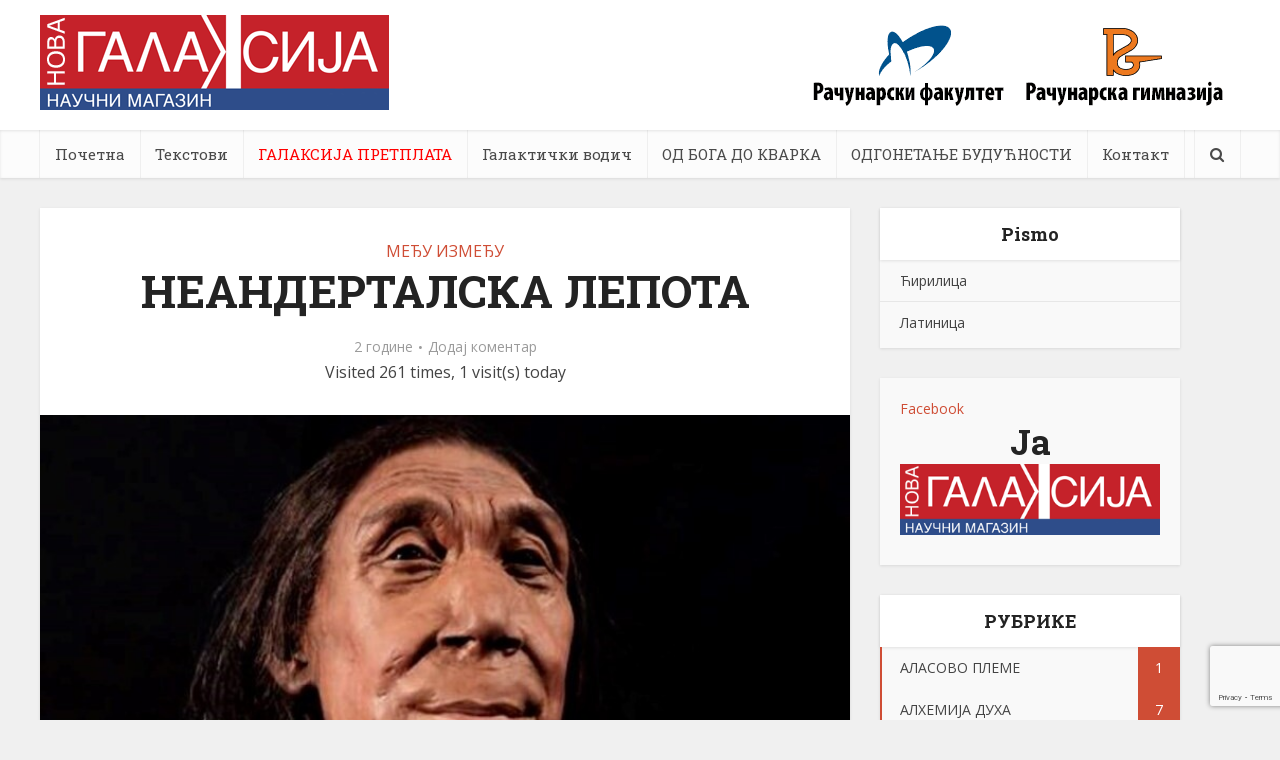

--- FILE ---
content_type: text/html; charset=UTF-8
request_url: https://galaksijanova.rs/%D0%BD%D0%B5%D0%B0%D0%BD%D0%B4%D0%B5%D1%80%D1%82%D0%B0%D0%BB%D1%81%D0%BA%D0%B0-%D0%BB%D0%B5%D0%BF%D0%BE%D1%82%D0%B0/
body_size: 20056
content:




<!DOCTYPE html>
<html lang="sr-RS" class="no-js no-svg">

<head>

<meta http-equiv="Content-Type" content="text/html; charset=UTF-8" />
<meta name="viewport" content="user-scalable=yes, width=device-width, initial-scale=1.0, maximum-scale=1, minimum-scale=1">
<link rel="profile" href="https://gmpg.org/xfn/11" />

<meta name='robots' content='index, follow, max-image-preview:large, max-snippet:-1, max-video-preview:-1' />

	<!-- This site is optimized with the Yoast SEO plugin v20.8 - https://yoast.com/wordpress/plugins/seo/ -->
	<title>НЕАНДЕРТАЛСКА ЛЕПОТА | Galaksija Nova</title>
	<link rel="canonical" href="https://galaksijanova.rs/неандерталска-лепота/" />
	<meta property="og:locale" content="sr_RS" />
	<meta property="og:type" content="article" />
	<meta property="og:title" content="НЕАНДЕРТАЛСКА ЛЕПОТА | Galaksija Nova" />
	<meta property="og:description" content="Научници су направили реконструкцију лица неандерталке која је живела пре 75.000 година. Подухват се темељи на смрсканим остацима лобање чије су кости након проналаска биле толико мекане да као кекс умочен у млеко. Стога су најпре посебном техником ојачали фрагменте костију, да би након тога поново саставили лобању. Напослетку су израдили тродимензионални модел и према [&hellip;]" />
	<meta property="og:url" content="https://galaksijanova.rs/неандерталска-лепота/" />
	<meta property="og:site_name" content="Galaksija Nova" />
	<meta property="article:published_time" content="2024-05-03T19:49:21+00:00" />
	<meta property="og:image" content="https://galaksijanova.rs/wp-content/uploads/2024/05/ilustracija-4.jpg" />
	<meta property="og:image:width" content="765" />
	<meta property="og:image:height" content="453" />
	<meta property="og:image:type" content="image/jpeg" />
	<meta name="author" content="administrator" />
	<meta name="twitter:card" content="summary_large_image" />
	<meta name="twitter:label1" content="Написано од" />
	<meta name="twitter:data1" content="administrator" />
	<meta name="twitter:label2" content="Процењено време читања" />
	<meta name="twitter:data2" content="2 минута" />
	<script type="application/ld+json" class="yoast-schema-graph">{"@context":"https://schema.org","@graph":[{"@type":"Article","@id":"https://galaksijanova.rs/%d0%bd%d0%b5%d0%b0%d0%bd%d0%b4%d0%b5%d1%80%d1%82%d0%b0%d0%bb%d1%81%d0%ba%d0%b0-%d0%bb%d0%b5%d0%bf%d0%be%d1%82%d0%b0/#article","isPartOf":{"@id":"https://galaksijanova.rs/%d0%bd%d0%b5%d0%b0%d0%bd%d0%b4%d0%b5%d1%80%d1%82%d0%b0%d0%bb%d1%81%d0%ba%d0%b0-%d0%bb%d0%b5%d0%bf%d0%be%d1%82%d0%b0/"},"author":{"name":"administrator","@id":"https://galaksijanova.rs/#/schema/person/0d42379b6affa053d6cee66876e66404"},"headline":"НЕАНДЕРТАЛСКА ЛЕПОТА","datePublished":"2024-05-03T19:49:21+00:00","dateModified":"2024-05-03T19:49:21+00:00","mainEntityOfPage":{"@id":"https://galaksijanova.rs/%d0%bd%d0%b5%d0%b0%d0%bd%d0%b4%d0%b5%d1%80%d1%82%d0%b0%d0%bb%d1%81%d0%ba%d0%b0-%d0%bb%d0%b5%d0%bf%d0%be%d1%82%d0%b0/"},"wordCount":316,"commentCount":0,"publisher":{"@id":"https://galaksijanova.rs/#organization"},"image":{"@id":"https://galaksijanova.rs/%d0%bd%d0%b5%d0%b0%d0%bd%d0%b4%d0%b5%d1%80%d1%82%d0%b0%d0%bb%d1%81%d0%ba%d0%b0-%d0%bb%d0%b5%d0%bf%d0%be%d1%82%d0%b0/#primaryimage"},"thumbnailUrl":"https://galaksijanova.rs/wp-content/uploads/2024/05/ilustracija-4.jpg","articleSection":["МЕЂУ ИЗМЕЂУ"],"inLanguage":"sr-RS","potentialAction":[{"@type":"CommentAction","name":"Comment","target":["https://galaksijanova.rs/%d0%bd%d0%b5%d0%b0%d0%bd%d0%b4%d0%b5%d1%80%d1%82%d0%b0%d0%bb%d1%81%d0%ba%d0%b0-%d0%bb%d0%b5%d0%bf%d0%be%d1%82%d0%b0/#respond"]}]},{"@type":"WebPage","@id":"https://galaksijanova.rs/%d0%bd%d0%b5%d0%b0%d0%bd%d0%b4%d0%b5%d1%80%d1%82%d0%b0%d0%bb%d1%81%d0%ba%d0%b0-%d0%bb%d0%b5%d0%bf%d0%be%d1%82%d0%b0/","url":"https://galaksijanova.rs/%d0%bd%d0%b5%d0%b0%d0%bd%d0%b4%d0%b5%d1%80%d1%82%d0%b0%d0%bb%d1%81%d0%ba%d0%b0-%d0%bb%d0%b5%d0%bf%d0%be%d1%82%d0%b0/","name":"НЕАНДЕРТАЛСКА ЛЕПОТА | Galaksija Nova","isPartOf":{"@id":"https://galaksijanova.rs/#website"},"primaryImageOfPage":{"@id":"https://galaksijanova.rs/%d0%bd%d0%b5%d0%b0%d0%bd%d0%b4%d0%b5%d1%80%d1%82%d0%b0%d0%bb%d1%81%d0%ba%d0%b0-%d0%bb%d0%b5%d0%bf%d0%be%d1%82%d0%b0/#primaryimage"},"image":{"@id":"https://galaksijanova.rs/%d0%bd%d0%b5%d0%b0%d0%bd%d0%b4%d0%b5%d1%80%d1%82%d0%b0%d0%bb%d1%81%d0%ba%d0%b0-%d0%bb%d0%b5%d0%bf%d0%be%d1%82%d0%b0/#primaryimage"},"thumbnailUrl":"https://galaksijanova.rs/wp-content/uploads/2024/05/ilustracija-4.jpg","datePublished":"2024-05-03T19:49:21+00:00","dateModified":"2024-05-03T19:49:21+00:00","breadcrumb":{"@id":"https://galaksijanova.rs/%d0%bd%d0%b5%d0%b0%d0%bd%d0%b4%d0%b5%d1%80%d1%82%d0%b0%d0%bb%d1%81%d0%ba%d0%b0-%d0%bb%d0%b5%d0%bf%d0%be%d1%82%d0%b0/#breadcrumb"},"inLanguage":"sr-RS","potentialAction":[{"@type":"ReadAction","target":["https://galaksijanova.rs/%d0%bd%d0%b5%d0%b0%d0%bd%d0%b4%d0%b5%d1%80%d1%82%d0%b0%d0%bb%d1%81%d0%ba%d0%b0-%d0%bb%d0%b5%d0%bf%d0%be%d1%82%d0%b0/"]}]},{"@type":"ImageObject","inLanguage":"sr-RS","@id":"https://galaksijanova.rs/%d0%bd%d0%b5%d0%b0%d0%bd%d0%b4%d0%b5%d1%80%d1%82%d0%b0%d0%bb%d1%81%d0%ba%d0%b0-%d0%bb%d0%b5%d0%bf%d0%be%d1%82%d0%b0/#primaryimage","url":"https://galaksijanova.rs/wp-content/uploads/2024/05/ilustracija-4.jpg","contentUrl":"https://galaksijanova.rs/wp-content/uploads/2024/05/ilustracija-4.jpg","width":765,"height":453},{"@type":"BreadcrumbList","@id":"https://galaksijanova.rs/%d0%bd%d0%b5%d0%b0%d0%bd%d0%b4%d0%b5%d1%80%d1%82%d0%b0%d0%bb%d1%81%d0%ba%d0%b0-%d0%bb%d0%b5%d0%bf%d0%be%d1%82%d0%b0/#breadcrumb","itemListElement":[{"@type":"ListItem","position":1,"name":"Home","item":"https://galaksijanova.rs/"},{"@type":"ListItem","position":2,"name":"Текстови","item":"https://galaksijanova.rs/tekstovi/"},{"@type":"ListItem","position":3,"name":"НЕАНДЕРТАЛСКА ЛЕПОТА"}]},{"@type":"WebSite","@id":"https://galaksijanova.rs/#website","url":"https://galaksijanova.rs/","name":"Galaksija Nova","description":"","publisher":{"@id":"https://galaksijanova.rs/#organization"},"potentialAction":[{"@type":"SearchAction","target":{"@type":"EntryPoint","urlTemplate":"https://galaksijanova.rs/?s={search_term_string}"},"query-input":"required name=search_term_string"}],"inLanguage":"sr-RS"},{"@type":"Organization","@id":"https://galaksijanova.rs/#organization","name":"Galaksija Nova","url":"https://galaksijanova.rs/","logo":{"@type":"ImageObject","inLanguage":"sr-RS","@id":"https://galaksijanova.rs/#/schema/logo/image/","url":"https://galaksijanova.app/wp-content/uploads/2017/01/logogn02.png","contentUrl":"https://galaksijanova.app/wp-content/uploads/2017/01/logogn02.png","width":349,"height":95,"caption":"Galaksija Nova"},"image":{"@id":"https://galaksijanova.rs/#/schema/logo/image/"}},{"@type":"Person","@id":"https://galaksijanova.rs/#/schema/person/0d42379b6affa053d6cee66876e66404","name":"administrator","url":"https://galaksijanova.rs/author/administrator/"}]}</script>
	<!-- / Yoast SEO plugin. -->


<link rel='dns-prefetch' href='//fonts.googleapis.com' />
<link rel="alternate" type="application/rss+xml" title="Galaksija Nova &raquo; довод" href="https://galaksijanova.rs/feed/" />
<link rel="alternate" type="application/rss+xml" title="Galaksija Nova &raquo; довод коментара" href="https://galaksijanova.rs/comments/feed/" />
<link rel="alternate" type="application/rss+xml" title="Galaksija Nova &raquo; довод коментара на НЕАНДЕРТАЛСКА ЛЕПОТА" href="https://galaksijanova.rs/%d0%bd%d0%b5%d0%b0%d0%bd%d0%b4%d0%b5%d1%80%d1%82%d0%b0%d0%bb%d1%81%d0%ba%d0%b0-%d0%bb%d0%b5%d0%bf%d0%be%d1%82%d0%b0/feed/" />
<script type="text/javascript">
window._wpemojiSettings = {"baseUrl":"https:\/\/s.w.org\/images\/core\/emoji\/14.0.0\/72x72\/","ext":".png","svgUrl":"https:\/\/s.w.org\/images\/core\/emoji\/14.0.0\/svg\/","svgExt":".svg","source":{"concatemoji":"https:\/\/galaksijanova.rs\/wp-includes\/js\/wp-emoji-release.min.js?ver=7780603c79ef99adb1d7f1911de0c08e"}};
/*! This file is auto-generated */
!function(e,a,t){var n,r,o,i=a.createElement("canvas"),p=i.getContext&&i.getContext("2d");function s(e,t){var a=String.fromCharCode,e=(p.clearRect(0,0,i.width,i.height),p.fillText(a.apply(this,e),0,0),i.toDataURL());return p.clearRect(0,0,i.width,i.height),p.fillText(a.apply(this,t),0,0),e===i.toDataURL()}function c(e){var t=a.createElement("script");t.src=e,t.defer=t.type="text/javascript",a.getElementsByTagName("head")[0].appendChild(t)}for(o=Array("flag","emoji"),t.supports={everything:!0,everythingExceptFlag:!0},r=0;r<o.length;r++)t.supports[o[r]]=function(e){if(p&&p.fillText)switch(p.textBaseline="top",p.font="600 32px Arial",e){case"flag":return s([127987,65039,8205,9895,65039],[127987,65039,8203,9895,65039])?!1:!s([55356,56826,55356,56819],[55356,56826,8203,55356,56819])&&!s([55356,57332,56128,56423,56128,56418,56128,56421,56128,56430,56128,56423,56128,56447],[55356,57332,8203,56128,56423,8203,56128,56418,8203,56128,56421,8203,56128,56430,8203,56128,56423,8203,56128,56447]);case"emoji":return!s([129777,127995,8205,129778,127999],[129777,127995,8203,129778,127999])}return!1}(o[r]),t.supports.everything=t.supports.everything&&t.supports[o[r]],"flag"!==o[r]&&(t.supports.everythingExceptFlag=t.supports.everythingExceptFlag&&t.supports[o[r]]);t.supports.everythingExceptFlag=t.supports.everythingExceptFlag&&!t.supports.flag,t.DOMReady=!1,t.readyCallback=function(){t.DOMReady=!0},t.supports.everything||(n=function(){t.readyCallback()},a.addEventListener?(a.addEventListener("DOMContentLoaded",n,!1),e.addEventListener("load",n,!1)):(e.attachEvent("onload",n),a.attachEvent("onreadystatechange",function(){"complete"===a.readyState&&t.readyCallback()})),(e=t.source||{}).concatemoji?c(e.concatemoji):e.wpemoji&&e.twemoji&&(c(e.twemoji),c(e.wpemoji)))}(window,document,window._wpemojiSettings);
</script>
<style type="text/css">
img.wp-smiley,
img.emoji {
	display: inline !important;
	border: none !important;
	box-shadow: none !important;
	height: 1em !important;
	width: 1em !important;
	margin: 0 0.07em !important;
	vertical-align: -0.1em !important;
	background: none !important;
	padding: 0 !important;
}
</style>
	<link rel='stylesheet' id='wp-block-library-css' href='https://galaksijanova.rs/wp-includes/css/dist/block-library/style.min.css?ver=7780603c79ef99adb1d7f1911de0c08e' type='text/css' media='all' />
<link rel='stylesheet' id='classic-theme-styles-css' href='https://galaksijanova.rs/wp-includes/css/classic-themes.min.css?ver=1' type='text/css' media='all' />
<style id='global-styles-inline-css' type='text/css'>
body{--wp--preset--color--black: #000000;--wp--preset--color--cyan-bluish-gray: #abb8c3;--wp--preset--color--white: #ffffff;--wp--preset--color--pale-pink: #f78da7;--wp--preset--color--vivid-red: #cf2e2e;--wp--preset--color--luminous-vivid-orange: #ff6900;--wp--preset--color--luminous-vivid-amber: #fcb900;--wp--preset--color--light-green-cyan: #7bdcb5;--wp--preset--color--vivid-green-cyan: #00d084;--wp--preset--color--pale-cyan-blue: #8ed1fc;--wp--preset--color--vivid-cyan-blue: #0693e3;--wp--preset--color--vivid-purple: #9b51e0;--wp--preset--color--vce-acc: #cf4d35;--wp--preset--color--vce-meta: #9b9b9b;--wp--preset--color--vce-txt: #444444;--wp--preset--color--vce-bg: #ffffff;--wp--preset--color--vce-cat-0: ;--wp--preset--gradient--vivid-cyan-blue-to-vivid-purple: linear-gradient(135deg,rgba(6,147,227,1) 0%,rgb(155,81,224) 100%);--wp--preset--gradient--light-green-cyan-to-vivid-green-cyan: linear-gradient(135deg,rgb(122,220,180) 0%,rgb(0,208,130) 100%);--wp--preset--gradient--luminous-vivid-amber-to-luminous-vivid-orange: linear-gradient(135deg,rgba(252,185,0,1) 0%,rgba(255,105,0,1) 100%);--wp--preset--gradient--luminous-vivid-orange-to-vivid-red: linear-gradient(135deg,rgba(255,105,0,1) 0%,rgb(207,46,46) 100%);--wp--preset--gradient--very-light-gray-to-cyan-bluish-gray: linear-gradient(135deg,rgb(238,238,238) 0%,rgb(169,184,195) 100%);--wp--preset--gradient--cool-to-warm-spectrum: linear-gradient(135deg,rgb(74,234,220) 0%,rgb(151,120,209) 20%,rgb(207,42,186) 40%,rgb(238,44,130) 60%,rgb(251,105,98) 80%,rgb(254,248,76) 100%);--wp--preset--gradient--blush-light-purple: linear-gradient(135deg,rgb(255,206,236) 0%,rgb(152,150,240) 100%);--wp--preset--gradient--blush-bordeaux: linear-gradient(135deg,rgb(254,205,165) 0%,rgb(254,45,45) 50%,rgb(107,0,62) 100%);--wp--preset--gradient--luminous-dusk: linear-gradient(135deg,rgb(255,203,112) 0%,rgb(199,81,192) 50%,rgb(65,88,208) 100%);--wp--preset--gradient--pale-ocean: linear-gradient(135deg,rgb(255,245,203) 0%,rgb(182,227,212) 50%,rgb(51,167,181) 100%);--wp--preset--gradient--electric-grass: linear-gradient(135deg,rgb(202,248,128) 0%,rgb(113,206,126) 100%);--wp--preset--gradient--midnight: linear-gradient(135deg,rgb(2,3,129) 0%,rgb(40,116,252) 100%);--wp--preset--duotone--dark-grayscale: url('#wp-duotone-dark-grayscale');--wp--preset--duotone--grayscale: url('#wp-duotone-grayscale');--wp--preset--duotone--purple-yellow: url('#wp-duotone-purple-yellow');--wp--preset--duotone--blue-red: url('#wp-duotone-blue-red');--wp--preset--duotone--midnight: url('#wp-duotone-midnight');--wp--preset--duotone--magenta-yellow: url('#wp-duotone-magenta-yellow');--wp--preset--duotone--purple-green: url('#wp-duotone-purple-green');--wp--preset--duotone--blue-orange: url('#wp-duotone-blue-orange');--wp--preset--font-size--small: 13px;--wp--preset--font-size--medium: 20px;--wp--preset--font-size--large: 21px;--wp--preset--font-size--x-large: 42px;--wp--preset--font-size--normal: 16px;--wp--preset--font-size--huge: 28px;--wp--preset--spacing--20: 0.44rem;--wp--preset--spacing--30: 0.67rem;--wp--preset--spacing--40: 1rem;--wp--preset--spacing--50: 1.5rem;--wp--preset--spacing--60: 2.25rem;--wp--preset--spacing--70: 3.38rem;--wp--preset--spacing--80: 5.06rem;}:where(.is-layout-flex){gap: 0.5em;}body .is-layout-flow > .alignleft{float: left;margin-inline-start: 0;margin-inline-end: 2em;}body .is-layout-flow > .alignright{float: right;margin-inline-start: 2em;margin-inline-end: 0;}body .is-layout-flow > .aligncenter{margin-left: auto !important;margin-right: auto !important;}body .is-layout-constrained > .alignleft{float: left;margin-inline-start: 0;margin-inline-end: 2em;}body .is-layout-constrained > .alignright{float: right;margin-inline-start: 2em;margin-inline-end: 0;}body .is-layout-constrained > .aligncenter{margin-left: auto !important;margin-right: auto !important;}body .is-layout-constrained > :where(:not(.alignleft):not(.alignright):not(.alignfull)){max-width: var(--wp--style--global--content-size);margin-left: auto !important;margin-right: auto !important;}body .is-layout-constrained > .alignwide{max-width: var(--wp--style--global--wide-size);}body .is-layout-flex{display: flex;}body .is-layout-flex{flex-wrap: wrap;align-items: center;}body .is-layout-flex > *{margin: 0;}:where(.wp-block-columns.is-layout-flex){gap: 2em;}.has-black-color{color: var(--wp--preset--color--black) !important;}.has-cyan-bluish-gray-color{color: var(--wp--preset--color--cyan-bluish-gray) !important;}.has-white-color{color: var(--wp--preset--color--white) !important;}.has-pale-pink-color{color: var(--wp--preset--color--pale-pink) !important;}.has-vivid-red-color{color: var(--wp--preset--color--vivid-red) !important;}.has-luminous-vivid-orange-color{color: var(--wp--preset--color--luminous-vivid-orange) !important;}.has-luminous-vivid-amber-color{color: var(--wp--preset--color--luminous-vivid-amber) !important;}.has-light-green-cyan-color{color: var(--wp--preset--color--light-green-cyan) !important;}.has-vivid-green-cyan-color{color: var(--wp--preset--color--vivid-green-cyan) !important;}.has-pale-cyan-blue-color{color: var(--wp--preset--color--pale-cyan-blue) !important;}.has-vivid-cyan-blue-color{color: var(--wp--preset--color--vivid-cyan-blue) !important;}.has-vivid-purple-color{color: var(--wp--preset--color--vivid-purple) !important;}.has-black-background-color{background-color: var(--wp--preset--color--black) !important;}.has-cyan-bluish-gray-background-color{background-color: var(--wp--preset--color--cyan-bluish-gray) !important;}.has-white-background-color{background-color: var(--wp--preset--color--white) !important;}.has-pale-pink-background-color{background-color: var(--wp--preset--color--pale-pink) !important;}.has-vivid-red-background-color{background-color: var(--wp--preset--color--vivid-red) !important;}.has-luminous-vivid-orange-background-color{background-color: var(--wp--preset--color--luminous-vivid-orange) !important;}.has-luminous-vivid-amber-background-color{background-color: var(--wp--preset--color--luminous-vivid-amber) !important;}.has-light-green-cyan-background-color{background-color: var(--wp--preset--color--light-green-cyan) !important;}.has-vivid-green-cyan-background-color{background-color: var(--wp--preset--color--vivid-green-cyan) !important;}.has-pale-cyan-blue-background-color{background-color: var(--wp--preset--color--pale-cyan-blue) !important;}.has-vivid-cyan-blue-background-color{background-color: var(--wp--preset--color--vivid-cyan-blue) !important;}.has-vivid-purple-background-color{background-color: var(--wp--preset--color--vivid-purple) !important;}.has-black-border-color{border-color: var(--wp--preset--color--black) !important;}.has-cyan-bluish-gray-border-color{border-color: var(--wp--preset--color--cyan-bluish-gray) !important;}.has-white-border-color{border-color: var(--wp--preset--color--white) !important;}.has-pale-pink-border-color{border-color: var(--wp--preset--color--pale-pink) !important;}.has-vivid-red-border-color{border-color: var(--wp--preset--color--vivid-red) !important;}.has-luminous-vivid-orange-border-color{border-color: var(--wp--preset--color--luminous-vivid-orange) !important;}.has-luminous-vivid-amber-border-color{border-color: var(--wp--preset--color--luminous-vivid-amber) !important;}.has-light-green-cyan-border-color{border-color: var(--wp--preset--color--light-green-cyan) !important;}.has-vivid-green-cyan-border-color{border-color: var(--wp--preset--color--vivid-green-cyan) !important;}.has-pale-cyan-blue-border-color{border-color: var(--wp--preset--color--pale-cyan-blue) !important;}.has-vivid-cyan-blue-border-color{border-color: var(--wp--preset--color--vivid-cyan-blue) !important;}.has-vivid-purple-border-color{border-color: var(--wp--preset--color--vivid-purple) !important;}.has-vivid-cyan-blue-to-vivid-purple-gradient-background{background: var(--wp--preset--gradient--vivid-cyan-blue-to-vivid-purple) !important;}.has-light-green-cyan-to-vivid-green-cyan-gradient-background{background: var(--wp--preset--gradient--light-green-cyan-to-vivid-green-cyan) !important;}.has-luminous-vivid-amber-to-luminous-vivid-orange-gradient-background{background: var(--wp--preset--gradient--luminous-vivid-amber-to-luminous-vivid-orange) !important;}.has-luminous-vivid-orange-to-vivid-red-gradient-background{background: var(--wp--preset--gradient--luminous-vivid-orange-to-vivid-red) !important;}.has-very-light-gray-to-cyan-bluish-gray-gradient-background{background: var(--wp--preset--gradient--very-light-gray-to-cyan-bluish-gray) !important;}.has-cool-to-warm-spectrum-gradient-background{background: var(--wp--preset--gradient--cool-to-warm-spectrum) !important;}.has-blush-light-purple-gradient-background{background: var(--wp--preset--gradient--blush-light-purple) !important;}.has-blush-bordeaux-gradient-background{background: var(--wp--preset--gradient--blush-bordeaux) !important;}.has-luminous-dusk-gradient-background{background: var(--wp--preset--gradient--luminous-dusk) !important;}.has-pale-ocean-gradient-background{background: var(--wp--preset--gradient--pale-ocean) !important;}.has-electric-grass-gradient-background{background: var(--wp--preset--gradient--electric-grass) !important;}.has-midnight-gradient-background{background: var(--wp--preset--gradient--midnight) !important;}.has-small-font-size{font-size: var(--wp--preset--font-size--small) !important;}.has-medium-font-size{font-size: var(--wp--preset--font-size--medium) !important;}.has-large-font-size{font-size: var(--wp--preset--font-size--large) !important;}.has-x-large-font-size{font-size: var(--wp--preset--font-size--x-large) !important;}
.wp-block-navigation a:where(:not(.wp-element-button)){color: inherit;}
:where(.wp-block-columns.is-layout-flex){gap: 2em;}
.wp-block-pullquote{font-size: 1.5em;line-height: 1.6;}
</style>
<link rel='stylesheet' id='vce-fonts-css' href='https://fonts.googleapis.com/css2?family=Open%20Sans:wght@400&#038;family=Roboto%20Slab:wght@400;700' type='text/css' media='all' />
<link rel='stylesheet' id='vce-style-css' href='https://galaksijanova.rs/wp-content/themes/voice/assets/css/min.css?ver=3.0.2' type='text/css' media='all' />
<style id='vce-style-inline-css' type='text/css'>
body, button, input, select, textarea {font-size: 1.6rem;}.vce-single .entry-headline p{font-size: 2.2rem;}.main-navigation a{font-size: 1.6rem;}.sidebar .widget-title{font-size: 1.8rem;}.sidebar .widget, .vce-lay-c .entry-content, .vce-lay-h .entry-content {font-size: 1.4rem;}.vce-featured-link-article{font-size: 5.2rem;}.vce-featured-grid-big.vce-featured-grid .vce-featured-link-article{font-size: 3.4rem;}.vce-featured-grid .vce-featured-link-article{font-size: 2.2rem;}h1 { font-size: 4.5rem; }h2 { font-size: 4.0rem; }h3 { font-size: 3.5rem; }h4 { font-size: 2.5rem; }h5 { font-size: 2.0rem; }h6 { font-size: 1.8rem; }.comment-reply-title, .main-box-title{font-size: 2.2rem;}h1.entry-title{font-size: 4.5rem;}.vce-lay-a .entry-title a{font-size: 3.4rem;}.vce-lay-b .entry-title{font-size: 2.4rem;}.vce-lay-c .entry-title, .vce-sid-none .vce-lay-c .entry-title{font-size: 2.2rem;}.vce-lay-d .entry-title{font-size: 1.5rem;}.vce-lay-e .entry-title{font-size: 1.4rem;}.vce-lay-f .entry-title{font-size: 1.4rem;}.vce-lay-g .entry-title a, .vce-lay-g .entry-title a:hover{font-size: 3.0rem;}.vce-lay-h .entry-title{font-size: 2.4rem;}.entry-meta div,.entry-meta div a,.vce-lay-g .meta-item,.vce-lay-c .meta-item{font-size: 1.4rem;}.vce-lay-d .meta-category a,.vce-lay-d .entry-meta div,.vce-lay-d .entry-meta div a,.vce-lay-e .entry-meta div,.vce-lay-e .entry-meta div a,.vce-lay-e .fn,.vce-lay-e .meta-item{font-size: 1.3rem;}body {background-color:#f0f0f0;}body,.mks_author_widget h3,.site-description,.meta-category a,textarea {font-family: 'Open Sans';font-weight: 400;}h1,h2,h3,h4,h5,h6,blockquote,.vce-post-link,.site-title,.site-title a,.main-box-title,.comment-reply-title,.entry-title a,.vce-single .entry-headline p,.vce-prev-next-link,.author-title,.mks_pullquote,.widget_rss ul li .rsswidget,#bbpress-forums .bbp-forum-title,#bbpress-forums .bbp-topic-permalink {font-family: 'Roboto Slab';font-weight: 700;}.main-navigation a,.sidr a{font-family: 'Roboto Slab';font-weight: 400;}.vce-single .entry-content,.vce-single .entry-headline,.vce-single .entry-footer,.vce-share-bar {width: 600px;}.vce-lay-a .lay-a-content{width: 600px;max-width: 600px;}.vce-page .entry-content,.vce-page .entry-title-page {width: 600px;}.vce-sid-none .vce-single .entry-content,.vce-sid-none .vce-single .entry-headline,.vce-sid-none .vce-single .entry-footer {width: 600px;}.vce-sid-none .vce-page .entry-content,.vce-sid-none .vce-page .entry-title-page,.error404 .entry-content {width: 600px;max-width: 600px;}body, button, input, select, textarea{color: #444444;}h1,h2,h3,h4,h5,h6,.entry-title a,.prev-next-nav a,#bbpress-forums .bbp-forum-title, #bbpress-forums .bbp-topic-permalink,.woocommerce ul.products li.product .price .amount{color: #232323;}a,.entry-title a:hover,.vce-prev-next-link:hover,.vce-author-links a:hover,.required,.error404 h4,.prev-next-nav a:hover,#bbpress-forums .bbp-forum-title:hover, #bbpress-forums .bbp-topic-permalink:hover,.woocommerce ul.products li.product h3:hover,.woocommerce ul.products li.product h3:hover mark,.main-box-title a:hover{color: #cf4d35;}.vce-square,.vce-main-content .mejs-controls .mejs-time-rail .mejs-time-current,button,input[type="button"],input[type="reset"],input[type="submit"],.vce-button,.pagination-wapper a,#vce-pagination .next.page-numbers,#vce-pagination .prev.page-numbers,#vce-pagination .page-numbers,#vce-pagination .page-numbers.current,.vce-link-pages a,#vce-pagination a,.vce-load-more a,.vce-slider-pagination .owl-nav > div,.vce-mega-menu-posts-wrap .owl-nav > div,.comment-reply-link:hover,.vce-featured-section a,.vce-lay-g .vce-featured-info .meta-category a,.vce-404-menu a,.vce-post.sticky .meta-image:before,#vce-pagination .page-numbers:hover,#bbpress-forums .bbp-pagination .current,#bbpress-forums .bbp-pagination a:hover,.woocommerce #respond input#submit,.woocommerce a.button,.woocommerce button.button,.woocommerce input.button,.woocommerce ul.products li.product .added_to_cart,.woocommerce #respond input#submit:hover,.woocommerce a.button:hover,.woocommerce button.button:hover,.woocommerce input.button:hover,.woocommerce ul.products li.product .added_to_cart:hover,.woocommerce #respond input#submit.alt,.woocommerce a.button.alt,.woocommerce button.button.alt,.woocommerce input.button.alt,.woocommerce #respond input#submit.alt:hover, .woocommerce a.button.alt:hover, .woocommerce button.button.alt:hover, .woocommerce input.button.alt:hover,.woocommerce span.onsale,.woocommerce .widget_price_filter .ui-slider .ui-slider-range,.woocommerce .widget_price_filter .ui-slider .ui-slider-handle,.comments-holder .navigation .page-numbers.current,.vce-lay-a .vce-read-more:hover,.vce-lay-c .vce-read-more:hover,body div.wpforms-container-full .wpforms-form input[type=submit], body div.wpforms-container-full .wpforms-form button[type=submit], body div.wpforms-container-full .wpforms-form .wpforms-page-button,body div.wpforms-container-full .wpforms-form input[type=submit]:hover, body div.wpforms-container-full .wpforms-form button[type=submit]:hover, body div.wpforms-container-full .wpforms-form .wpforms-page-button:hover,.wp-block-search__button {background-color: #cf4d35;}#vce-pagination .page-numbers,.comments-holder .navigation .page-numbers{background: transparent;color: #cf4d35;border: 1px solid #cf4d35;}.comments-holder .navigation .page-numbers:hover{background: #cf4d35;border: 1px solid #cf4d35;}.bbp-pagination-links a{background: transparent;color: #cf4d35;border: 1px solid #cf4d35 !important;}#vce-pagination .page-numbers.current,.bbp-pagination-links span.current,.comments-holder .navigation .page-numbers.current{border: 1px solid #cf4d35;}.widget_categories .cat-item:before,.widget_categories .cat-item .count{background: #cf4d35;}.comment-reply-link,.vce-lay-a .vce-read-more,.vce-lay-c .vce-read-more{border: 1px solid #cf4d35;}.entry-meta div,.entry-meta-count,.entry-meta div a,.comment-metadata a,.meta-category span,.meta-author-wrapped,.wp-caption .wp-caption-text,.widget_rss .rss-date,.sidebar cite,.site-footer cite,.sidebar .vce-post-list .entry-meta div,.sidebar .vce-post-list .entry-meta div a,.sidebar .vce-post-list .fn,.sidebar .vce-post-list .fn a,.site-footer .vce-post-list .entry-meta div,.site-footer .vce-post-list .entry-meta div a,.site-footer .vce-post-list .fn,.site-footer .vce-post-list .fn a,#bbpress-forums .bbp-topic-started-by,#bbpress-forums .bbp-topic-started-in,#bbpress-forums .bbp-forum-info .bbp-forum-content,#bbpress-forums p.bbp-topic-meta,span.bbp-admin-links a,.bbp-reply-post-date,#bbpress-forums li.bbp-header,#bbpress-forums li.bbp-footer,.woocommerce .woocommerce-result-count,.woocommerce .product_meta{color: #9b9b9b;}.main-box-title, .comment-reply-title, .main-box-head{background: #ffffff;color: #232323;}.main-box-title a{color: #232323;}.sidebar .widget .widget-title a{color: #232323;}.main-box,.comment-respond,.prev-next-nav{background: #f9f9f9;}.vce-post,ul.comment-list > li.comment,.main-box-single,.ie8 .vce-single,#disqus_thread,.vce-author-card,.vce-author-card .vce-content-outside,.mks-bredcrumbs-container,ul.comment-list > li.pingback{background: #ffffff;}.mks_tabs.horizontal .mks_tab_nav_item.active{border-bottom: 1px solid #ffffff;}.mks_tabs.horizontal .mks_tab_item,.mks_tabs.vertical .mks_tab_nav_item.active,.mks_tabs.horizontal .mks_tab_nav_item.active{background: #ffffff;}.mks_tabs.vertical .mks_tab_nav_item.active{border-right: 1px solid #ffffff;}#vce-pagination,.vce-slider-pagination .owl-controls,.vce-content-outside,.comments-holder .navigation{background: #f3f3f3;}.sidebar .widget-title{background: #ffffff;color: #232323;}.sidebar .widget{background: #f9f9f9;}.sidebar .widget,.sidebar .widget li a,.sidebar .mks_author_widget h3 a,.sidebar .mks_author_widget h3,.sidebar .vce-search-form .vce-search-input,.sidebar .vce-search-form .vce-search-input:focus{color: #444444;}.sidebar .widget li a:hover,.sidebar .widget a,.widget_nav_menu li.menu-item-has-children:hover:after,.widget_pages li.page_item_has_children:hover:after{color: #cf4d35;}.sidebar .tagcloud a {border: 1px solid #cf4d35;}.sidebar .mks_author_link,.sidebar .tagcloud a:hover,.sidebar .mks_themeforest_widget .more,.sidebar button,.sidebar input[type="button"],.sidebar input[type="reset"],.sidebar input[type="submit"],.sidebar .vce-button,.sidebar .bbp_widget_login .button{background-color: #cf4d35;}.sidebar .mks_author_widget .mks_autor_link_wrap,.sidebar .mks_themeforest_widget .mks_read_more,.widget .meks-instagram-follow-link {background: #f3f3f3;}.sidebar #wp-calendar caption,.sidebar .recentcomments,.sidebar .post-date,.sidebar #wp-calendar tbody{color: rgba(68,68,68,0.7);}.site-footer{background: #373941;}.site-footer .widget-title{color: #ffffff;}.site-footer,.site-footer .widget,.site-footer .widget li a,.site-footer .mks_author_widget h3 a,.site-footer .mks_author_widget h3,.site-footer .vce-search-form .vce-search-input,.site-footer .vce-search-form .vce-search-input:focus{color: #f9f9f9;}.site-footer .widget li a:hover,.site-footer .widget a,.site-info a{color: #cf4d35;}.site-footer .tagcloud a {border: 1px solid #cf4d35;}.site-footer .mks_author_link,.site-footer .mks_themeforest_widget .more,.site-footer button,.site-footer input[type="button"],.site-footer input[type="reset"],.site-footer input[type="submit"],.site-footer .vce-button,.site-footer .tagcloud a:hover{background-color: #cf4d35;}.site-footer #wp-calendar caption,.site-footer .recentcomments,.site-footer .post-date,.site-footer #wp-calendar tbody,.site-footer .site-info{color: rgba(249,249,249,0.7);}.top-header,.top-nav-menu li .sub-menu{background: #3a3a3a;}.top-header,.top-header a{color: #ffffff;}.top-header .vce-search-form .vce-search-input,.top-header .vce-search-input:focus,.top-header .vce-search-submit{color: #ffffff;}.top-header .vce-search-form .vce-search-input::-webkit-input-placeholder { color: #ffffff;}.top-header .vce-search-form .vce-search-input:-moz-placeholder { color: #ffffff;}.top-header .vce-search-form .vce-search-input::-moz-placeholder { color: #ffffff;}.top-header .vce-search-form .vce-search-input:-ms-input-placeholder { color: #ffffff;}.header-1-wrapper{height: 130px;padding-top: 15px;}.header-2-wrapper,.header-3-wrapper{height: 130px;}.header-2-wrapper .site-branding,.header-3-wrapper .site-branding{top: 15px;left: 0px;}.site-title a, .site-title a:hover{color: #232323;}.site-description{color: #aaaaaa;}.main-header{background-color: #ffffff;}.header-bottom-wrapper{background: #fcfcfc;}.vce-header-ads{margin: 20px 0;}.header-3-wrapper .nav-menu > li > a{padding: 55px 15px;}.header-sticky,.sidr{background: rgba(252,252,252,0.95);}.ie8 .header-sticky{background: #ffffff;}.main-navigation a,.nav-menu .vce-mega-menu > .sub-menu > li > a,.sidr li a,.vce-menu-parent{color: #4a4a4a;}.nav-menu > li:hover > a,.nav-menu > .current_page_item > a,.nav-menu > .current-menu-item > a,.nav-menu > .current-menu-ancestor > a,.main-navigation a.vce-item-selected,.main-navigation ul ul li:hover > a,.nav-menu ul .current-menu-item a,.nav-menu ul .current_page_item a,.vce-menu-parent:hover,.sidr li a:hover,.sidr li.sidr-class-current_page_item > a,.main-navigation li.current-menu-item.fa:before,.vce-responsive-nav{color: #cf4d35;}#sidr-id-vce_main_navigation_menu .soc-nav-menu li a:hover {color: #ffffff;}.nav-menu > li:hover > a,.nav-menu > .current_page_item > a,.nav-menu > .current-menu-item > a,.nav-menu > .current-menu-ancestor > a,.main-navigation a.vce-item-selected,.main-navigation ul ul,.header-sticky .nav-menu > .current_page_item:hover > a,.header-sticky .nav-menu > .current-menu-item:hover > a,.header-sticky .nav-menu > .current-menu-ancestor:hover > a,.header-sticky .main-navigation a.vce-item-selected:hover{background-color: #ffffff;}.search-header-wrap ul {border-top: 2px solid #cf4d35;}.vce-cart-icon a.vce-custom-cart span,.sidr-class-vce-custom-cart .sidr-class-vce-cart-count {background: #cf4d35;font-family: 'Open Sans';}.vce-border-top .main-box-title{border-top: 2px solid #cf4d35;}.tagcloud a:hover,.sidebar .widget .mks_author_link,.sidebar .widget.mks_themeforest_widget .more,.site-footer .widget .mks_author_link,.site-footer .widget.mks_themeforest_widget .more,.vce-lay-g .entry-meta div,.vce-lay-g .fn,.vce-lay-g .fn a{color: #FFF;}.vce-featured-header .vce-featured-header-background{opacity: 0.5}.vce-featured-grid .vce-featured-header-background,.vce-post-big .vce-post-img:after,.vce-post-slider .vce-post-img:after{opacity: 0.5}.vce-featured-grid .owl-item:hover .vce-grid-text .vce-featured-header-background,.vce-post-big li:hover .vce-post-img:after,.vce-post-slider li:hover .vce-post-img:after {opacity: 0.8}.vce-featured-grid.vce-featured-grid-big .vce-featured-header-background,.vce-post-big .vce-post-img:after,.vce-post-slider .vce-post-img:after{opacity: 0.5}.vce-featured-grid.vce-featured-grid-big .owl-item:hover .vce-grid-text .vce-featured-header-background,.vce-post-big li:hover .vce-post-img:after,.vce-post-slider li:hover .vce-post-img:after {opacity: 0.8}#back-top {background: #323232}.sidr input[type=text]{background: rgba(74,74,74,0.1);color: rgba(74,74,74,0.5);}.is-style-solid-color{background-color: #cf4d35;color: #ffffff;}.wp-block-image figcaption{color: #9b9b9b;}.wp-block-cover .wp-block-cover-image-text, .wp-block-cover .wp-block-cover-text, .wp-block-cover h2, .wp-block-cover-image .wp-block-cover-image-text, .wp-block-cover-image .wp-block-cover-text, .wp-block-cover-image h2,p.has-drop-cap:not(:focus)::first-letter,p.wp-block-subhead{font-family: 'Roboto Slab';font-weight: 700;}.wp-block-cover .wp-block-cover-image-text, .wp-block-cover .wp-block-cover-text, .wp-block-cover h2, .wp-block-cover-image .wp-block-cover-image-text, .wp-block-cover-image .wp-block-cover-text, .wp-block-cover-image h2{font-size: 2.5rem;}p.wp-block-subhead{font-size: 2.2rem;}.wp-block-button__link{background: #cf4d35}.wp-block-search .wp-block-search__button{color: #ffffff}.meta-image:hover a img,.vce-lay-h .img-wrap:hover .meta-image > img,.img-wrp:hover img,.vce-gallery-big:hover img,.vce-gallery .gallery-item:hover img,.wp-block-gallery .blocks-gallery-item:hover img,.vce_posts_widget .vce-post-big li:hover img,.vce-featured-grid .owl-item:hover img,.vce-post-img:hover img,.mega-menu-img:hover img{-webkit-transform: scale(1.1);-moz-transform: scale(1.1);-o-transform: scale(1.1);-ms-transform: scale(1.1);transform: scale(1.1);}.has-small-font-size{ font-size: 1.2rem;}.has-large-font-size{ font-size: 1.9rem;}.has-huge-font-size{ font-size: 2.3rem;}@media(min-width: 671px){.has-small-font-size{ font-size: 1.3rem;}.has-normal-font-size{ font-size: 1.6rem;}.has-large-font-size{ font-size: 2.1rem;}.has-huge-font-size{ font-size: 2.8rem;}}.has-vce-acc-background-color{ background-color: #cf4d35;}.has-vce-acc-color{ color: #cf4d35;}.has-vce-meta-background-color{ background-color: #9b9b9b;}.has-vce-meta-color{ color: #9b9b9b;}.has-vce-txt-background-color{ background-color: #444444;}.has-vce-txt-color{ color: #444444;}.has-vce-bg-background-color{ background-color: #ffffff;}.has-vce-bg-color{ color: #ffffff;}.has-vce-cat-0-background-color{ background-color: ;}.has-vce-cat-0-color{ color: ;}
</style>
<link rel='stylesheet' id='vce_child_load_scripts-css' href='https://galaksijanova.rs/wp-content/themes/voice-child/style.css?ver=3.0.2' type='text/css' media='screen' />
<script type='text/javascript' src='https://galaksijanova.rs/wp-includes/js/jquery/jquery.min.js?ver=3.6.1' id='jquery-core-js'></script>
<script type='text/javascript' src='https://galaksijanova.rs/wp-includes/js/jquery/jquery-migrate.min.js?ver=3.3.2' id='jquery-migrate-js'></script>
<link rel="https://api.w.org/" href="https://galaksijanova.rs/wp-json/" /><link rel="alternate" type="application/json" href="https://galaksijanova.rs/wp-json/wp/v2/posts/32279" /><link rel="EditURI" type="application/rsd+xml" title="RSD" href="https://galaksijanova.rs/xmlrpc.php?rsd" />
<link rel="alternate" type="application/json+oembed" href="https://galaksijanova.rs/wp-json/oembed/1.0/embed?url=https%3A%2F%2Fgalaksijanova.rs%2F%25d0%25bd%25d0%25b5%25d0%25b0%25d0%25bd%25d0%25b4%25d0%25b5%25d1%2580%25d1%2582%25d0%25b0%25d0%25bb%25d1%2581%25d0%25ba%25d0%25b0-%25d0%25bb%25d0%25b5%25d0%25bf%25d0%25be%25d1%2582%25d0%25b0%2F" />
<link rel="alternate" type="text/xml+oembed" href="https://galaksijanova.rs/wp-json/oembed/1.0/embed?url=https%3A%2F%2Fgalaksijanova.rs%2F%25d0%25bd%25d0%25b5%25d0%25b0%25d0%25bd%25d0%25b4%25d0%25b5%25d1%2580%25d1%2582%25d0%25b0%25d0%25bb%25d1%2581%25d0%25ba%25d0%25b0-%25d0%25bb%25d0%25b5%25d0%25bf%25d0%25be%25d1%2582%25d0%25b0%2F&#038;format=xml" />
<meta name="generator" content="Redux 4.5.4" />		<!-- Google tag (gtag.js) -->
		<script async src="https://www.googletagmanager.com/gtag/js?id=G-EDH9S282HK"></script>
		<script>
		window.dataLayer = window.dataLayer || [];
		function gtag(){dataLayer.push(arguments);}
		gtag('js', new Date());

		gtag('config', 'G-EDH9S282HK');
		</script>
	<link rel="icon" href="https://galaksijanova.rs/wp-content/uploads/2023/06/cropped-favicon-32x32.png" sizes="32x32" />
<link rel="icon" href="https://galaksijanova.rs/wp-content/uploads/2023/06/cropped-favicon-192x192.png" sizes="192x192" />
<link rel="apple-touch-icon" href="https://galaksijanova.rs/wp-content/uploads/2023/06/cropped-favicon-180x180.png" />
<meta name="msapplication-TileImage" content="https://galaksijanova.rs/wp-content/uploads/2023/06/cropped-favicon-270x270.png" />
		<style type="text/css" id="wp-custom-css">
			.tptn_posts_widget ul li {
display: flex;
}

.tptn_posts_widget ul li a.tptn_link img.tptn_thumb {
 width: 50px;
 max-width: 50px;
 height: 50px;
 object-fit: cover;
 margin-right: 5px;
}

#c4wp_captcha_field_1 div {
	height: auto !important;
}

.seo-h1{
    color: #fff;
    font-size: 20px;
    text-align: center;
}/*
You can add your own CSS here.

Click the help icon above to learn more.
*/
p.caption{
    display: block;
    position: absolute;
    width: inherit;
    color: #fff;
    right: 0%;
    bottom: -30px;
	background-color: black;
	opacity: 0.8;
	padding-left: 12px;

}
.vce-post-big .vce-posts-wrap, .vce-post-slider .vce-posts-wrap {
	padding: 25px 20px;
}
li.cat-item.cat-item-198{
	display: none;
}

li.cat-item.cat-item-210{
	display: none;
}

li.cat-item.cat-item-1{
		display: none;
}

.main-navigation a{
	font-size: 15px;
}
#menu-item-4960 a {
    color: red;
}

div.dva-manje{
	font-size:11px;
}

div#text-3 .textwidget {
	text-align: center;
}

.container {
    margin: 0 auto;
    max-width: 1200px;
}

@media (max-width: 1024px) {
	#header.main-header {
		padding-left: 20px;
    padding-right: 20px;
	}
}		</style>
		</head>

<body data-rsssl=1 class="post-template-default single single-post postid-32279 single-format-standard wp-embed-responsive vce-sid-right voice-v_3_0_2 voice-child">

<div id="vce-main">

<header id="header" class="main-header">
<div class="container header-2-wrapper header-main-area">	
	<div class="vce-res-nav">
	<a class="vce-responsive-nav" href="#sidr-main"><i class="fa fa-bars"></i></a>
</div>
<div class="site-branding">
	<span class="site-title"><a href="https://galaksijanova.rs/" rel="home" class="has-logo"><picture class="vce-logo"><source media="(min-width: 1024px)" srcset="https://galaksijanova.rs/wp-content/uploads/2017/01/logogn0-e1486115403419.png"><source srcset="https://galaksijanova.rs/wp-content/uploads/2017/01/logogn0-e1486115403419.png"><img src="https://galaksijanova.rs/wp-content/uploads/2017/01/logogn0-e1486115403419.png" alt="Galaksija Nova"></picture></a></span><span class="site-description"></span></div>
	<div class="vce-header-ads">
		<img class="alignnone size-full wp-image-1850" src="https://galaksijanova.rs/wp-content/uploads/2017/05/Nova-Galaksija-Baner-03.png" alt="" usemap="#green" width="728" height="90" border="0" />

<map name="green"> <area coords="274,0,500,90" shape="rect" href="https://raf.edu.rs" target="_blank" /> <area coords="501,0,727,90" shape="rect" href="http://rg.edu.rs" target="_blank" /> </map>	</div>
</div>

<div class="header-bottom-wrapper header-left-nav">
	<div class="container">
		<nav id="site-navigation" class="main-navigation" role="navigation">
	<ul id="vce_main_navigation_menu" class="nav-menu"><li id="menu-item-376" class="menu-item menu-item-type-post_type menu-item-object-page menu-item-home menu-item-376"><a href="https://galaksijanova.rs/">Почетна</a><li id="menu-item-768" class="menu-item menu-item-type-post_type menu-item-object-page current_page_parent menu-item-768"><a href="https://galaksijanova.rs/tekstovi/">Текстови</a><li id="menu-item-4960" class="menu-item menu-item-type-custom menu-item-object-custom menu-item-4960"><a href="https://galaksijanova.rs/poklon-knjiga-125-dinara/">ГАЛАКСИЈА ПРЕТПЛАТА</a><li id="menu-item-3232" class="menu-item menu-item-type-taxonomy menu-item-object-category menu-item-3232 vce-cat-210"><a href="https://galaksijanova.rs/kategorija/galakticki-vodic/">Галактички водич</a><li id="menu-item-4594" class="menu-item menu-item-type-post_type menu-item-object-post menu-item-4594"><a href="https://galaksijanova.rs/?p=4381">ОД БОГА ДО КВАРКА</a><li id="menu-item-4750" class="menu-item menu-item-type-custom menu-item-object-custom menu-item-4750"><a href="https://galaksijanova.rs/otkrivanje-buducnosti/">ОДГОНЕТАЊЕ БУДУЋНОСТИ</a><li id="menu-item-1387" class="menu-item menu-item-type-post_type menu-item-object-page menu-item-1387"><a href="https://galaksijanova.rs/kontakt/">Контакт</a><li class="search-header-wrap"><a class="search_header" href="javascript:void(0)"><i class="fa fa-search"></i></a><ul class="search-header-form-ul"><li><form class="vce-search-form" action="https://galaksijanova.rs/" method="get">
	<input name="s" class="vce-search-input" size="20" type="text" value="Унесите израз за претрагу" onfocus="(this.value == 'Унесите израз за претрагу') && (this.value = '')" onblur="(this.value == '') && (this.value = 'Унесите израз за претрагу')" placeholder="Унесите израз за претрагу" />
		<button type="submit" class="vce-search-submit"><i class="fa fa-search"></i></button> 
</form></li></ul></li></ul></nav>	</div>
</div></header>


<div id="main-wrapper">



	

<div id="content" class="container site-content vce-sid-right">
	
			
	<div id="primary" class="vce-main-content">

		<main id="main" class="main-box main-box-single">

		
			<article id="post-32279" class="vce-single post-32279 post type-post status-publish format-standard has-post-thumbnail hentry category-medju-izmedju">

			<header class="entry-header">
							<span class="meta-category"><a href="https://galaksijanova.rs/kategorija/medju-izmedju/" class="category-40">МЕЂУ ИЗМЕЂУ</a></span>
			
			<h1 class="entry-title">НЕАНДЕРТАЛСКА ЛЕПОТА</h1>
			<div class="entry-meta"><div class="meta-item date"><span class="updated">2 године  </span></div><div class="meta-item comments"><a href="https://galaksijanova.rs/%d0%bd%d0%b5%d0%b0%d0%bd%d0%b4%d0%b5%d1%80%d1%82%d0%b0%d0%bb%d1%81%d0%ba%d0%b0-%d0%bb%d0%b5%d0%bf%d0%be%d1%82%d0%b0/#respond">Додај коментар</a></div></div>

			<div class="tptn_counter" id="tptn_counter_32279">Visited 261 times, 1 visit(s) today</div>		</header>
	
	
	
					
			 	
			 	<div class="meta-image">
					<img width="765" height="453" src="https://galaksijanova.rs/wp-content/uploads/2024/05/ilustracija-4.jpg" class="attachment-vce-lay-a size-vce-lay-a wp-post-image" alt="" decoding="async" srcset="https://galaksijanova.rs/wp-content/uploads/2024/05/ilustracija-4.jpg 765w, https://galaksijanova.rs/wp-content/uploads/2024/05/ilustracija-4-300x178.jpg 300w" sizes="(max-width: 765px) 100vw, 765px" />
									</div>

				
					
	    
		
	<div class="entry-content">
		<p>Научници су направили реконструкцију лица неандерталке која је живела пре 75.000 година. Подухват се темељи на смрсканим остацима лобање чије су кости након проналаска биле толико мекане да као кекс умочен у млеко. Стога су најпре посебном техником ојачали фрагменте костију, да би након тога поново саставили лобању. Напослетку су израдили тродимензионални модел и према њему реконструирали изглед лица.</p>
<p>Kостур древне жене је нађен 2015. у пећини Санидар у ирачком Kурдистану на локалитету на којем су педесетих година ископани остаци најмање 10 неандерталаца – мушкараца, жена и деце. Остаци недавно пронађене неандерталке састојали су се од већег дела горњег дела тијела, укључујући кичму, рамена, руке и шаке. Лобања је била згњечена у слој дебљине 2 центиметра, вероатно због стене која је у неком тренутку пала с врха. Лобања је, заправо била, равна попут пице”, рекао је археолог Грејем Баркер са Униветзитета Кембиџе, који предводи нова ископавања у Санидару.</p>
<p>Неандертлка је, вероватно, умрла у средњим четрдесетим годинама, на што указују зуби који су истрошени готово до корена. Дуго су неандерталце сматрали изузетно примитивнима у поређењу с модерним човеком, но тај став се променио након овог открића. Наиме, пећини је забележена нека врста погребне праксе. Тела су пажљиво положена у јарак поред високог каменог стуба. Kод једног костура је нађен полен због чега су се појавиле хипотезе да су мртви покопани с цвећем, што упућује на одређене форме примитивне религије.</p>
<p>Но, британски научници сматрају да је вероватније полен дошао са пчела које су биле на гранама положеним на тела. „Стављали су грање на мртве, не због цвећа, већ зато што хијене због грана нису могле доћи до тела”, објаснио је археолог Крис Хант са Универзитета Џон Муе у Ливерпулу. „Не бих у овоме случају користио реч погреб. Мислим да боље одговара реч смештај, како бисмо избегли асоцијације на свештеника и цркву. Али нема сумње да су имали традицију стављања тела на посебно место.”</p>
<p>&nbsp;</p>
<p><em>(</em><em>Илустрација </em><em>Profimedia, BBC Studios/Jamie Simonds</em><em>)</em></p>
<p><strong>(Индекс)</strong></p>
<div class="tptn_counter" id="tptn_counter_32279">Visited 261 times, 1 visit(s) today</div>	</div>

	
			<footer class="entry-footer">
			<div class="meta-tags">
							</div>
		</footer>
	
		  	
	
	 
</article>
		
					<nav class="prev-next-nav">
			
		<div class="vce-prev-link">
			<a href="https://galaksijanova.rs/%d0%bc%d0%bb%d0%b0%d0%b4%d0%b8-%d1%81-%d0%bc%d0%be%d0%b7%d0%b3%d0%be%d0%bc-%d0%ba%d0%be%d0%ba%d0%b8%d1%86%d0%be%d0%bc/" rel="next"><span class="img-wrp"><img width="375" height="195" src="https://galaksijanova.rs/wp-content/uploads/2024/05/ilustracija-5-375x195.jpg" class="attachment-vce-lay-b size-vce-lay-b wp-post-image" alt="" loading="lazy" /><span class="vce-pn-ico"><i class="fa fa fa-chevron-left"></i></span></span><span class="vce-prev-next-link">МЛАДИ С „МОЗГОМ-КОКИЦОМ”</span></a>		</div>

		
			
		<div class="vce-next-link">
			<a href="https://galaksijanova.rs/%d0%be%d0%bd-%d0%b7%d0%bd%d0%b0-%d0%b7%d0%b0-%d0%bb%d0%b5%d0%ba%d0%be%d0%b2%d0%b8%d1%82%d0%be-%d0%b1%d0%b8%d1%99%d0%b5/" rel="prev"><span class="img-wrp"><img width="375" height="195" src="https://galaksijanova.rs/wp-content/uploads/2024/05/ilustracija-3-375x195.jpg" class="attachment-vce-lay-b size-vce-lay-b wp-post-image" alt="" loading="lazy" /><span class="vce-pn-ico"><i class="fa fa fa-chevron-right"></i></span></span><span class="vce-prev-next-link">ОН ЗНА ЗА ЛЕКОВИТО БИЉЕ</span></a>		</div>	
	</nav>		
		</main>

		
					
	
	<div class="main-box vce-related-box">

	<h3 class="main-box-title">Повезани текстови</h3>
	
	<div class="main-box-inside">

					<article class="vce-post vce-lay-d post-41004 post type-post status-publish format-standard has-post-thumbnail hentry category-medju-izmedju">
	
 		 	<div class="meta-image">			
			<a href="https://galaksijanova.rs/%d1%82%d0%b0%d1%98%d0%bd%d0%be-%d0%bb%d0%b8%d1%86%d0%b5-%d0%b0%d0%bd%d1%82%d0%b0%d1%80%d0%ba%d1%82%d0%b8%d0%ba%d0%b0/" title="ТАЈНО ЛИЦЕ АНТАРКТИКА">
				<img width="145" height="100" src="https://galaksijanova.rs/wp-content/uploads/2026/01/ilustracija-1-145x100.png" class="attachment-vce-lay-d size-vce-lay-d wp-post-image" alt="" loading="lazy" srcset="https://galaksijanova.rs/wp-content/uploads/2026/01/ilustracija-1-145x100.png 145w, https://galaksijanova.rs/wp-content/uploads/2026/01/ilustracija-1-380x260.png 380w" sizes="(max-width: 145px) 100vw, 145px" />							</a>
		</div>
		

	<header class="entry-header">
					<span class="meta-category"><a href="https://galaksijanova.rs/kategorija/medju-izmedju/" class="category-40">МЕЂУ ИЗМЕЂУ</a></span>
				<h2 class="entry-title"><a href="https://galaksijanova.rs/%d1%82%d0%b0%d1%98%d0%bd%d0%be-%d0%bb%d0%b8%d1%86%d0%b5-%d0%b0%d0%bd%d1%82%d0%b0%d1%80%d0%ba%d1%82%d0%b8%d0%ba%d0%b0/" title="ТАЈНО ЛИЦЕ АНТАРКТИКА">ТАЈНО ЛИЦЕ АНТАРКТИКА</a></h2>
			</header>

</article>					<article class="vce-post vce-lay-d post-40999 post type-post status-publish format-standard has-post-thumbnail hentry category-medju-izmedju">
	
 		 	<div class="meta-image">			
			<a href="https://galaksijanova.rs/k%d0%b8%d0%bd%d0%b5%d0%b7%d0%b8-%d1%81%d0%b2%d0%b5-%d0%b1%d0%bb%d0%b8%d0%b6%d0%b5-%d1%84%d1%83%d0%b7%d0%b8%d1%98%d0%b8/" title="KИНЕЗИ СВЕ БЛИЖЕ ФУЗИЈИ">
				<img width="145" height="100" src="https://galaksijanova.rs/wp-content/uploads/2026/01/ilustracija-4-145x100.jpg" class="attachment-vce-lay-d size-vce-lay-d wp-post-image" alt="" loading="lazy" srcset="https://galaksijanova.rs/wp-content/uploads/2026/01/ilustracija-4-145x100.jpg 145w, https://galaksijanova.rs/wp-content/uploads/2026/01/ilustracija-4-380x260.jpg 380w" sizes="(max-width: 145px) 100vw, 145px" />							</a>
		</div>
		

	<header class="entry-header">
					<span class="meta-category"><a href="https://galaksijanova.rs/kategorija/medju-izmedju/" class="category-40">МЕЂУ ИЗМЕЂУ</a></span>
				<h2 class="entry-title"><a href="https://galaksijanova.rs/k%d0%b8%d0%bd%d0%b5%d0%b7%d0%b8-%d1%81%d0%b2%d0%b5-%d0%b1%d0%bb%d0%b8%d0%b6%d0%b5-%d1%84%d1%83%d0%b7%d0%b8%d1%98%d0%b8/" title="KИНЕЗИ СВЕ БЛИЖЕ ФУЗИЈИ">KИНЕЗИ СВЕ БЛИЖЕ ФУЗИЈИ</a></h2>
			</header>

</article>					<article class="vce-post vce-lay-d post-40996 post type-post status-publish format-standard has-post-thumbnail hentry category-medju-izmedju">
	
 		 	<div class="meta-image">			
			<a href="https://galaksijanova.rs/%d0%b4%d0%b0%d0%b2%d0%b8%d0%bd%d1%87%d0%b8%d1%98%d0%b5%d0%b2%d0%b0-%d0%b4%d0%bdk-%d0%bd%d0%b0%d1%92%d0%b5%d0%bd%d0%b0/" title="ДАВИНЧИЈЕВА ДНK НАЂЕНА?">
				<img width="145" height="100" src="https://galaksijanova.rs/wp-content/uploads/2026/01/ilustracija-3-145x100.jpg" class="attachment-vce-lay-d size-vce-lay-d wp-post-image" alt="" loading="lazy" srcset="https://galaksijanova.rs/wp-content/uploads/2026/01/ilustracija-3-145x100.jpg 145w, https://galaksijanova.rs/wp-content/uploads/2026/01/ilustracija-3-380x260.jpg 380w" sizes="(max-width: 145px) 100vw, 145px" />							</a>
		</div>
		

	<header class="entry-header">
					<span class="meta-category"><a href="https://galaksijanova.rs/kategorija/medju-izmedju/" class="category-40">МЕЂУ ИЗМЕЂУ</a></span>
				<h2 class="entry-title"><a href="https://galaksijanova.rs/%d0%b4%d0%b0%d0%b2%d0%b8%d0%bd%d1%87%d0%b8%d1%98%d0%b5%d0%b2%d0%b0-%d0%b4%d0%bdk-%d0%bd%d0%b0%d1%92%d0%b5%d0%bd%d0%b0/" title="ДАВИНЧИЈЕВА ДНK НАЂЕНА?">ДАВИНЧИЈЕВА ДНK НАЂЕНА?</a></h2>
			</header>

</article>					<article class="vce-post vce-lay-d post-40987 post type-post status-publish format-standard has-post-thumbnail hentry category-medju-izmedju">
	
 		 	<div class="meta-image">			
			<a href="https://galaksijanova.rs/%d0%bd%d0%b0%d1%98%d1%81%d1%82%d0%b0%d1%80%d0%b8%d1%98%d0%b5-k%d1%80%d0%b5%d0%bc%d0%b8%d1%80%d0%b0%d1%9a%d0%b5/" title="НАЈСТАРИЈЕ KРЕМИРАЊЕ">
				<img width="145" height="100" src="https://galaksijanova.rs/wp-content/uploads/2026/01/ilustracija-2-145x100.jpg" class="attachment-vce-lay-d size-vce-lay-d wp-post-image" alt="" loading="lazy" srcset="https://galaksijanova.rs/wp-content/uploads/2026/01/ilustracija-2-145x100.jpg 145w, https://galaksijanova.rs/wp-content/uploads/2026/01/ilustracija-2-380x260.jpg 380w" sizes="(max-width: 145px) 100vw, 145px" />							</a>
		</div>
		

	<header class="entry-header">
					<span class="meta-category"><a href="https://galaksijanova.rs/kategorija/medju-izmedju/" class="category-40">МЕЂУ ИЗМЕЂУ</a></span>
				<h2 class="entry-title"><a href="https://galaksijanova.rs/%d0%bd%d0%b0%d1%98%d1%81%d1%82%d0%b0%d1%80%d0%b8%d1%98%d0%b5-k%d1%80%d0%b5%d0%bc%d0%b8%d1%80%d0%b0%d1%9a%d0%b5/" title="НАЈСТАРИЈЕ KРЕМИРАЊЕ">НАЈСТАРИЈЕ KРЕМИРАЊЕ</a></h2>
			</header>

</article>					<article class="vce-post vce-lay-d post-40984 post type-post status-publish format-standard has-post-thumbnail hentry category-medju-izmedju">
	
 		 	<div class="meta-image">			
			<a href="https://galaksijanova.rs/%d0%bd%d0%b0-%d1%82%d1%80%d0%b0%d0%b3%d1%83-%d0%b4%d0%b0%d0%b2%d0%b8%d0%bd%d1%87%d0%b8%d1%98%d0%b5%d0%b2%d0%b5-%d0%b4%d0%bd%d0%ba/" title="НА ТРАГУ ДАВИНЧИЈЕВЕ ДНК">
				<img width="145" height="100" src="https://galaksijanova.rs/wp-content/uploads/2026/01/ilustracija-1-145x100.jpg" class="attachment-vce-lay-d size-vce-lay-d wp-post-image" alt="" loading="lazy" srcset="https://galaksijanova.rs/wp-content/uploads/2026/01/ilustracija-1-145x100.jpg 145w, https://galaksijanova.rs/wp-content/uploads/2026/01/ilustracija-1-380x260.jpg 380w" sizes="(max-width: 145px) 100vw, 145px" />							</a>
		</div>
		

	<header class="entry-header">
					<span class="meta-category"><a href="https://galaksijanova.rs/kategorija/medju-izmedju/" class="category-40">МЕЂУ ИЗМЕЂУ</a></span>
				<h2 class="entry-title"><a href="https://galaksijanova.rs/%d0%bd%d0%b0-%d1%82%d1%80%d0%b0%d0%b3%d1%83-%d0%b4%d0%b0%d0%b2%d0%b8%d0%bd%d1%87%d0%b8%d1%98%d0%b5%d0%b2%d0%b5-%d0%b4%d0%bd%d0%ba/" title="НА ТРАГУ ДАВИНЧИЈЕВЕ ДНК">НА ТРАГУ ДАВИНЧИЈЕВЕ ДНК</a></h2>
			</header>

</article>					<article class="vce-post vce-lay-d post-40979 post type-post status-publish format-standard has-post-thumbnail hentry category-medju-izmedju">
	
 		 	<div class="meta-image">			
			<a href="https://galaksijanova.rs/%d0%b2%d1%83%d0%bbk%d0%b0%d0%bd-%d0%b2%d0%b8%d1%92%d0%b5%d0%bd-%d0%b8-%d0%bd%d0%b5%d0%b2%d0%b8%d1%92%d0%b5%d0%bd/" title="ВУЛKАН ВИЂЕН И НЕВИЂЕН!">
				<img width="145" height="100" src="https://galaksijanova.rs/wp-content/uploads/2026/01/ilustracija-145x100.jpg" class="attachment-vce-lay-d size-vce-lay-d wp-post-image" alt="" loading="lazy" srcset="https://galaksijanova.rs/wp-content/uploads/2026/01/ilustracija-145x100.jpg 145w, https://galaksijanova.rs/wp-content/uploads/2026/01/ilustracija-380x260.jpg 380w" sizes="(max-width: 145px) 100vw, 145px" />							</a>
		</div>
		

	<header class="entry-header">
					<span class="meta-category"><a href="https://galaksijanova.rs/kategorija/medju-izmedju/" class="category-40">МЕЂУ ИЗМЕЂУ</a></span>
				<h2 class="entry-title"><a href="https://galaksijanova.rs/%d0%b2%d1%83%d0%bbk%d0%b0%d0%bd-%d0%b2%d0%b8%d1%92%d0%b5%d0%bd-%d0%b8-%d0%bd%d0%b5%d0%b2%d0%b8%d1%92%d0%b5%d0%bd/" title="ВУЛKАН ВИЂЕН И НЕВИЂЕН!">ВУЛKАН ВИЂЕН И НЕВИЂЕН!</a></h2>
			</header>

</article>		
	</div>

	</div>


		
					
	<section class="main-box mbt-border-top author-box">

		<h3 class="main-box-title">О аутору</h3>

		<div class="main-box-inside">

		<div class="data-image">
					</div>
		
		<div class="data-content">
			<h4 class="author-title">administrator</h4>
			<div class="data-entry-content">
							</div>
		</div>

		</div>

		<div class="vce-content-outside">
			<div class="data-links">
					<a href="https://galaksijanova.rs/author/administrator/" class="vce-author-link vce-button">Сви текстови</a>
			</div>
			<div class="vce-author-links">
											
												
												
												
												
												
												
												
												
												
												
												
												
												
												
												
												
												
												
												
												
												
												
												
												
												
												
												
												
									
			</div>
		</div>

	</section>

		
		
	<div id="respond" class="comment-respond">
		<h3 id="reply-title" class="comment-reply-title">Оставите коментар <small><a rel="nofollow" id="cancel-comment-reply-link" href="/%D0%BD%D0%B5%D0%B0%D0%BD%D0%B4%D0%B5%D1%80%D1%82%D0%B0%D0%BB%D1%81%D0%BA%D0%B0-%D0%BB%D0%B5%D0%BF%D0%BE%D1%82%D0%B0/#respond" style="display:none;">X</a></small></h3><form action="https://galaksijanova.rs/wp-comments-post.php" method="post" id="commentform" class="comment-form" novalidate><p class="comment-form-comment"><label for="comment">Коментар</label><textarea id="comment" name="comment" cols="45" rows="8" aria-required="true"></textarea></p><p class="comment-form-author"><label for="author">Име <span class="required">*</span></label> <input id="author" name="author" type="text" value="" size="30" maxlength="245" autocomplete="name" required /></p>
<p class="comment-form-email"><label for="email">Е-пошта <span class="required">*</span></label> <input id="email" name="email" type="email" value="" size="30" maxlength="100" autocomplete="email" required /></p>
<p class="comment-form-url"><label for="url">Веб место</label> <input id="url" name="url" type="url" value="" size="30" maxlength="200" autocomplete="url" /></p>
<div class="c4wp_captcha_field" style="margin-bottom: 10px;" data-nonce="447f0b5bbe" ><div id="c4wp_captcha_field_1" class="c4wp_captcha_field_div"><input type="hidden" name="g-recaptcha-response" class="c4wp_response" aria-label="do not use" aria-readonly="true" value=""/></div></div><p class="form-submit"><input name="submit" type="submit" id="submit" class="submit" value="Пошаљи" /> <input type='hidden' name='comment_post_ID' value='32279' id='comment_post_ID' />
<input type='hidden' name='comment_parent' id='comment_parent' value='0' />
</p><p style="display: none;"><input type="hidden" id="akismet_comment_nonce" name="akismet_comment_nonce" value="540fb2287a" /></p><p style="display: none !important;" class="akismet-fields-container" data-prefix="ak_"><label>&#916;<textarea name="ak_hp_textarea" cols="45" rows="8" maxlength="100"></textarea></label><input type="hidden" id="ak_js_1" name="ak_js" value="85"/><script>document.getElementById( "ak_js_1" ).setAttribute( "value", ( new Date() ).getTime() );</script></p></form>	</div><!-- #respond -->
	
	</div>

		<aside id="sidebar" class="sidebar right">
		<div id="nav_menu-2" class="widget widget_nav_menu"><h4 class="widget-title">Pismo</h4><div class="menu-pismo-container"><ul id="menu-pismo" class="menu"><li id="menu-item-39843" class="menu-item menu-item-type-custom menu-item-object-custom menu-item-39843"><a href="?pismo=cir">Ћирилица</a></li>
<li id="menu-item-39844" class="menu-item menu-item-type-custom menu-item-object-custom menu-item-39844"><a href="?pismo=lat">Латиница</a></li>
</ul></div></div><div id="text-4" class="widget widget_text">			<div class="textwidget"><a href="https://www.facebook.com/galaksijanova/"><span class="dashicons dashicons-facebook"></span> Facebook</a>
<a href="https://galaksijanova.rs/donacije/"><h3 style="text-align: center;">Ја <span class="dashicons dashicons-heart"></span><br/> <img src="https://galaksijanova.rs/wp-content/uploads/2017/01/logogn0-e1486115403419.png"/></h3></a></div>
		</div><div id="categories-3" class="widget widget_categories"><h4 class="widget-title">РУБРИКЕ</h4>
			<ul>
					<li class="cat-item cat-item-324"><a href="https://galaksijanova.rs/kategorija/%d0%b0%d0%bb%d0%b0%d1%81%d0%be%d0%b2%d0%be-%d0%bf%d0%bb%d0%b5%d0%bc%d0%b5/"><span class="category-text">АЛАСОВО ПЛЕМЕ</span><span class="count"><span class="count-hidden">1</span></span></a>
</li>
	<li class="cat-item cat-item-44"><a href="https://galaksijanova.rs/kategorija/alhemija-duha/"><span class="category-text">АЛХЕМИЈА ДУХА</span><span class="count"><span class="count-hidden">7</span></span></a>
</li>
	<li class="cat-item cat-item-72"><a href="https://galaksijanova.rs/kategorija/argusov-pogled/"><span class="category-text">АРГУСОВ ПОГЛЕД</span><span class="count"><span class="count-hidden">22</span></span></a>
</li>
	<li class="cat-item cat-item-257"><a href="https://galaksijanova.rs/kategorija/arhimedova-tacka/"><span class="category-text">АРХИМЕДОВА ТАЧКА</span><span class="count"><span class="count-hidden">5</span></span></a>
</li>
	<li class="cat-item cat-item-264"><a href="https://galaksijanova.rs/kategorija/atinski-trg/"><span class="category-text">АТИНСКИ ТРГ</span><span class="count"><span class="count-hidden">12</span></span></a>
</li>
	<li class="cat-item cat-item-233"><a href="https://galaksijanova.rs/kategorija/bez-kategorije-222/"><span class="category-text">Без категорије</span><span class="count"><span class="count-hidden">1</span></span></a>
</li>
	<li class="cat-item cat-item-1"><a href="https://galaksijanova.rs/kategorija/bez-kategorije/"><span class="category-text">Без категорије</span><span class="count"><span class="count-hidden">36</span></span></a>
</li>
	<li class="cat-item cat-item-62"><a href="https://galaksijanova.rs/kategorija/darvinova-nit/"><span class="category-text">ДАРВИНОВА НИТ</span><span class="count"><span class="count-hidden">19</span></span></a>
</li>
	<li class="cat-item cat-item-71"><a href="https://galaksijanova.rs/kategorija/digitalni-domoroci/"><span class="category-text">ДИГИТАЛНИ ДОМОРОЦИ</span><span class="count"><span class="count-hidden">1</span></span></a>
</li>
	<li class="cat-item cat-item-365"><a href="https://galaksijanova.rs/kategorija/argusov-pogled/%d1%92%d0%b0%d0%b2%d0%be%d0%bb%d0%be%d0%b2-%d0%b0%d0%b4%d0%b2%d0%be%d0%ba%d0%b0%d1%82-argusov-pogled/"><span class="category-text">ЂАВОЛОВ АДВОКАТ</span><span class="count"><span class="count-hidden">1</span></span></a>
</li>
	<li class="cat-item cat-item-194"><a href="https://galaksijanova.rs/kategorija/ekosofija/"><span class="category-text">ЕКОСОФИЈА</span><span class="count"><span class="count-hidden">15</span></span></a>
</li>
	<li class="cat-item cat-item-290"><a href="https://galaksijanova.rs/kategorija/zov-buducnosti/"><span class="category-text">ЗОВ БУДУЋНОСТИ</span><span class="count"><span class="count-hidden">13</span></span></a>
</li>
	<li class="cat-item cat-item-330"><a href="https://galaksijanova.rs/kategorija/%d0%b8%d0%b7%d0%b0-%d0%be%d0%b3%d0%bb%d0%b5%d0%b4%d0%b0%d0%bb%d0%b0/"><span class="category-text">ИЗА ОГЛЕДАЛА</span><span class="count"><span class="count-hidden">2</span></span></a>
</li>
	<li class="cat-item cat-item-214"><a href="https://galaksijanova.rs/kategorija/imperija-hemija/"><span class="category-text">ИМПЕРИЈА ХЕМИЈА</span><span class="count"><span class="count-hidden">1</span></span></a>
</li>
	<li class="cat-item cat-item-338"><a href="https://galaksijanova.rs/kategorija/%d1%98%d0%b5%d0%b7%d0%b8%d0%ba%d0%be%d1%81%d0%bb%d0%be%d0%b2%d1%99%d0%b5/"><span class="category-text">ЈЕЗИКОСЛОВЉЕ</span><span class="count"><span class="count-hidden">1</span></span></a>
</li>
	<li class="cat-item cat-item-192"><a href="https://galaksijanova.rs/kategorija/jungovski-predeli/"><span class="category-text">ЈУНГОВСKИ ПРЕДЕЛИ</span><span class="count"><span class="count-hidden">1</span></span></a>
</li>
	<li class="cat-item cat-item-342"><a href="https://galaksijanova.rs/kategorija/%d0%ba%d0%b8%d0%b1%d0%be%d0%b3%d0%b8%d0%b7%d0%b0%d1%86%d0%b8%d1%98%d0%b0/"><span class="category-text">КИБОГИЗАЦИЈА</span><span class="count"><span class="count-hidden">2</span></span></a>
</li>
	<li class="cat-item cat-item-344"><a href="https://galaksijanova.rs/kategorija/%d0%ba%d0%bb%d0%b8%d0%bc%d0%b0%d1%82%d1%81%d0%ba%d0%b8-%d1%80%d1%83%d0%b1%d0%b8%d0%ba%d0%be%d0%bd/"><span class="category-text">КЛИМАТСКИ РУБИКОН</span><span class="count"><span class="count-hidden">1</span></span></a>
</li>
	<li class="cat-item cat-item-184"><a href="https://galaksijanova.rs/kategorija/kosmicko-tkanje/"><span class="category-text">КОСМИЧКО ТКАЊЕ</span><span class="count"><span class="count-hidden">39</span></span></a>
</li>
	<li class="cat-item cat-item-58"><a href="https://galaksijanova.rs/kategorija/lestvice-zivota/"><span class="category-text">ЛЕСТВИЦЕ ЖИВОТА</span><span class="count"><span class="count-hidden">11</span></span></a>
</li>
	<li class="cat-item cat-item-46"><a href="https://galaksijanova.rs/kategorija/lice-vecnosti/"><span class="category-text">ЛИЦЕ ВЕЧНОСТИ</span><span class="count"><span class="count-hidden">11</span></span></a>
</li>
	<li class="cat-item cat-item-40"><a href="https://galaksijanova.rs/kategorija/medju-izmedju/"><span class="category-text">МЕЂУ ИЗМЕЂУ</span><span class="count"><span class="count-hidden">543</span></span></a>
</li>
	<li class="cat-item cat-item-80"><a href="https://galaksijanova.rs/kategorija/mentalna-lozinka/"><span class="category-text">МЕНТАЛНА ЛОЗИНКА</span><span class="count"><span class="count-hidden">1</span></span></a>
</li>
	<li class="cat-item cat-item-262"><a href="https://galaksijanova.rs/kategorija/metromitologija/"><span class="category-text">МЕТРОМИТОЛОГИЈА</span><span class="count"><span class="count-hidden">1</span></span></a>
</li>
	<li class="cat-item cat-item-320"><a href="https://galaksijanova.rs/kategorija/%d0%bc%d1%80%d1%82%d0%b0%d0%b2-%d1%83%d0%b3%d0%b0%d0%be/"><span class="category-text">МРТАВ УГАО</span><span class="count"><span class="count-hidden">1</span></span></a>
</li>
	<li class="cat-item cat-item-190"><a href="https://galaksijanova.rs/kategorija/nebeski-upitnik/"><span class="category-text">НЕБЕСКИ УПРЕТНИК</span><span class="count"><span class="count-hidden">1</span></span></a>
</li>
	<li class="cat-item cat-item-186"><a href="https://galaksijanova.rs/kategorija/pandorina-kutija/"><span class="category-text">ПАНДОРИНА КУТИЈА</span><span class="count"><span class="count-hidden">38</span></span></a>
</li>
	<li class="cat-item cat-item-50"><a href="https://galaksijanova.rs/kategorija/peta-dimenzija/"><span class="category-text">ПЕТА ДИМЕНЗИЈА</span><span class="count"><span class="count-hidden">2</span></span></a>
</li>
	<li class="cat-item cat-item-266"><a href="https://galaksijanova.rs/kategorija/po-glavi-citaoca/"><span class="category-text">ПО ГЛАВИ ЧИТАОЦА</span><span class="count"><span class="count-hidden">4</span></span></a>
</li>
	<li class="cat-item cat-item-41"><a href="https://galaksijanova.rs/kategorija/razgovornik/"><span class="category-text">РАЗГОВОРНИК</span><span class="count"><span class="count-hidden">5</span></span></a>
</li>
	<li class="cat-item cat-item-326"><a href="https://galaksijanova.rs/kategorija/%d1%80%d0%b0%d0%b7%d0%bc%d0%b5%d1%80%d0%b0%d0%b2%d0%b0%d1%9a%d0%b5-%d0%b4%d1%83%d1%88%d0%b5/"><span class="category-text">РАЗМЕРАВАЊЕ ДУШЕ</span><span class="count"><span class="count-hidden">2</span></span></a>
</li>
	<li class="cat-item cat-item-253"><a href="https://galaksijanova.rs/kategorija/revolucija-evolucije/"><span class="category-text">РЕВОЛУЦИЈА ЕВОЛУЦИЈЕ</span><span class="count"><span class="count-hidden">3</span></span></a>
</li>
	<li class="cat-item cat-item-314"><a href="https://galaksijanova.rs/kategorija/%d1%81%d0%b0-%d0%be%d0%bd%d0%b5-%d1%81%d1%82%d1%80%d0%b0%d0%bd%d0%b5-%d0%b4%d1%83%d0%b3%d0%b5/"><span class="category-text">СА ОНЕ СТРАНЕ ДУГЕ</span><span class="count"><span class="count-hidden">3</span></span></a>
</li>
	<li class="cat-item cat-item-276"><a href="https://galaksijanova.rs/kategorija/sinapticka-veza/"><span class="category-text">СИНАПТИЧКА ВЕЗА</span><span class="count"><span class="count-hidden">2</span></span></a>
</li>
	<li class="cat-item cat-item-49"><a href="https://galaksijanova.rs/kategorija/sklapanje-pamcenja/"><span class="category-text">СКЛАПАЊЕ ПАМЋЕЊА</span><span class="count"><span class="count-hidden">13</span></span></a>
</li>
	<li class="cat-item cat-item-56"><a href="https://galaksijanova.rs/kategorija/sricanje-istorije/"><span class="category-text">СРИЦАЊЕ ИСТОРИЈЕ</span><span class="count"><span class="count-hidden">17</span></span></a>
</li>
	<li class="cat-item cat-item-288"><a href="https://galaksijanova.rs/kategorija/srpski-biseri/"><span class="category-text">СРПСКИ БИСЕРИ</span><span class="count"><span class="count-hidden">1</span></span></a>
</li>
	<li class="cat-item cat-item-312"><a href="https://galaksijanova.rs/kategorija/%d1%81%d1%83%d0%bd%d1%87%d0%b5%d0%b2%d0%b0-%d0%b0%d0%b2%d0%bb%d0%b8%d1%98%d0%b0/"><span class="category-text">СУНЧЕВА АВЛИЈА</span><span class="count"><span class="count-hidden">10</span></span></a>
</li>
	<li class="cat-item cat-item-82"><a href="https://galaksijanova.rs/kategorija/taknuto-caknuto/"><span class="category-text">ТАКНУТО ЋАКНУТО</span><span class="count"><span class="count-hidden">7</span></span></a>
</li>
	<li class="cat-item cat-item-78"><a href="https://galaksijanova.rs/kategorija/teslianum/"><span class="category-text">ТЕСЛИАНУМ</span><span class="count"><span class="count-hidden">1</span></span></a>
</li>
	<li class="cat-item cat-item-206"><a href="https://galaksijanova.rs/kategorija/treci-kamen/"><span class="category-text">ТРЕЋИ КАМЕН</span><span class="count"><span class="count-hidden">12</span></span></a>
</li>
	<li class="cat-item cat-item-198"><a href="https://galaksijanova.rs/kategorija/u-slici/"><span class="category-text">У СЛИЦИ У РЕЧИ</span><span class="count"><span class="count-hidden">1</span></span></a>
</li>
	<li class="cat-item cat-item-218"><a href="https://galaksijanova.rs/kategorija/%d1%83%d1%81%d1%85%d0%be%d1%92%d0%b5%d1%9a%d0%b5-%d1%83%d0%be%d0%b1%d1%80%d0%b0%d0%b7%d0%b8%d1%99%d0%b5/"><span class="category-text">УСХОЂЕЊЕ УОБРАЗИЉЕ</span><span class="count"><span class="count-hidden">10</span></span></a>
</li>
	<li class="cat-item cat-item-200"><a href="https://galaksijanova.rs/kategorija/cesljanje-jezika/"><span class="category-text">ЧЕШЉАЊЕ ЈЕЗИKА</span><span class="count"><span class="count-hidden">3</span></span></a>
</li>
	<li class="cat-item cat-item-160"><a href="https://galaksijanova.rs/kategorija/saputanje-nerava/"><span class="category-text">ШАПУТАЊЕ НЕРАВА</span><span class="count"><span class="count-hidden">6</span></span></a>
</li>
			</ul>

			</div><div id="archives-3" class="widget widget_archive"><h4 class="widget-title">Архива</h4>
			<ul>
					<li><a href='https://galaksijanova.rs/2026/01/'>јануар 2026</a></li>
	<li><a href='https://galaksijanova.rs/2025/12/'>децембар 2025</a></li>
	<li><a href='https://galaksijanova.rs/2025/11/'>новембар 2025</a></li>
	<li><a href='https://galaksijanova.rs/2025/10/'>октобар 2025</a></li>
	<li><a href='https://galaksijanova.rs/2025/09/'>септембар 2025</a></li>
	<li><a href='https://galaksijanova.rs/2025/08/'>август 2025</a></li>
	<li><a href='https://galaksijanova.rs/2025/07/'>јул 2025</a></li>
	<li><a href='https://galaksijanova.rs/2025/06/'>јун 2025</a></li>
	<li><a href='https://galaksijanova.rs/2025/05/'>мај 2025</a></li>
	<li><a href='https://galaksijanova.rs/2025/04/'>април 2025</a></li>
	<li><a href='https://galaksijanova.rs/2025/03/'>март 2025</a></li>
	<li><a href='https://galaksijanova.rs/2025/02/'>фебруар 2025</a></li>
	<li><a href='https://galaksijanova.rs/2025/01/'>јануар 2025</a></li>
	<li><a href='https://galaksijanova.rs/2024/12/'>децембар 2024</a></li>
	<li><a href='https://galaksijanova.rs/2024/11/'>новембар 2024</a></li>
	<li><a href='https://galaksijanova.rs/2024/10/'>октобар 2024</a></li>
	<li><a href='https://galaksijanova.rs/2024/09/'>септембар 2024</a></li>
	<li><a href='https://galaksijanova.rs/2024/08/'>август 2024</a></li>
	<li><a href='https://galaksijanova.rs/2024/07/'>јул 2024</a></li>
	<li><a href='https://galaksijanova.rs/2024/06/'>јун 2024</a></li>
	<li><a href='https://galaksijanova.rs/2024/05/'>мај 2024</a></li>
	<li><a href='https://galaksijanova.rs/2024/04/'>април 2024</a></li>
	<li><a href='https://galaksijanova.rs/2024/03/'>март 2024</a></li>
	<li><a href='https://galaksijanova.rs/2024/02/'>фебруар 2024</a></li>
	<li><a href='https://galaksijanova.rs/2024/01/'>јануар 2024</a></li>
			</ul>

			</div><div class="vce-sticky">
		<div id="recent-posts-4" class="widget widget_recent_entries">
		<h4 class="widget-title">ПЕТ НАЈНОВИЈИХ ТЕКСТОВА</h4>
		<ul>
											<li>
					<a href="https://galaksijanova.rs/%d1%82%d0%b0%d1%98%d0%bd%d0%be-%d0%bb%d0%b8%d1%86%d0%b5-%d0%b0%d0%bd%d1%82%d0%b0%d1%80%d0%ba%d1%82%d0%b8%d0%ba%d0%b0/">ТАЈНО ЛИЦЕ АНТАРКТИКА</a>
									</li>
											<li>
					<a href="https://galaksijanova.rs/k%d0%b8%d0%bd%d0%b5%d0%b7%d0%b8-%d1%81%d0%b2%d0%b5-%d0%b1%d0%bb%d0%b8%d0%b6%d0%b5-%d1%84%d1%83%d0%b7%d0%b8%d1%98%d0%b8/">KИНЕЗИ СВЕ БЛИЖЕ ФУЗИЈИ</a>
									</li>
											<li>
					<a href="https://galaksijanova.rs/%d0%b4%d0%b0%d0%b2%d0%b8%d0%bd%d1%87%d0%b8%d1%98%d0%b5%d0%b2%d0%b0-%d0%b4%d0%bdk-%d0%bd%d0%b0%d1%92%d0%b5%d0%bd%d0%b0/">ДАВИНЧИЈЕВА ДНK НАЂЕНА?</a>
									</li>
											<li>
					<a href="https://galaksijanova.rs/%d1%80%d0%bdk-%d1%81%d0%b2%d0%b5%d1%82-%d0%bf%d1%80%d0%b5%d1%82%d0%b5%d1%87%d0%b0-%d0%b6%d0%b8%d0%b2%d0%be%d1%82%d0%b0/">РНK СВЕТ ПРЕТЕЧА ЖИВОТА</a>
									</li>
											<li>
					<a href="https://galaksijanova.rs/%d0%b0%d1%98%d0%bd%d1%88%d1%82%d0%b0%d1%98%d0%bd%d0%be%d0%b2-k%d0%b2%d0%b0%d0%bd%d1%82%d0%bd%d0%b8-%d1%83%d0%bc/">АЈНШТАЈНОВ KВАНТНИ УМ</a>
									</li>
					</ul>

		</div><div id="text-2" class="widget widget_text">			<div class="textwidget"><h1 class="seo-h1">Галаксија Нова</h1></div>
		</div><div id="text-3" class="widget widget_text">			<div class="textwidget"><a class="seo-h1" href="https://www.facebook.com/galaksijanova/" target="_blank" rel="noopener"><span class="dashicons dashicons-facebook"></span> Facebook</a></div>
		</div></div>	</aside>

</div>




	<footer id="footer" class="site-footer">

				<div class="container">
			<div class="container-fix">
										<div class="bit-3">
					<div id="widget_tptn_pop-4" class="widget tptn_posts_list_widget"><h4 class="widget-title">НАЈЧИТАНИЈИ ТЕКСТОВИ</h4><div class="tptn_posts  tptn_posts_widget tptn_posts_widget-widget_tptn_pop-4    "><ul><li><a href="https://galaksijanova.rs/%d0%bf%d1%80%d0%b5%d0%b6%d0%b8%d0%b2%d0%b5%d1%9b%d0%b5-%d0%bf%d0%b5%d1%82-%d0%b7%d0%b5%d0%bc%d0%b0%d1%99%d0%b0/"     class="tptn_link"><img width="150" height="150" src="https://galaksijanova.rs/wp-content/uploads/2025/04/olustracija-150x150.jpg" class="tptn_featured tptn_thumb size-thumbnail" alt="olustracija" decoding="async" loading="lazy" style="" title="ПРЕЖИВЕЋЕ ПЕТ ЗЕМАЉА!" srcset="https://galaksijanova.rs/wp-content/uploads/2025/04/olustracija-150x150.jpg 150w, https://galaksijanova.rs/wp-content/uploads/2025/04/olustracija-250x250.jpg 250w" sizes="(max-width: 150px) 100vw, 150px" srcset="https://galaksijanova.rs/wp-content/uploads/2025/04/olustracija-150x150.jpg 150w, https://galaksijanova.rs/wp-content/uploads/2025/04/olustracija-250x250.jpg 250w" /></a><span class="tptn_after_thumb"><a href="https://galaksijanova.rs/%d0%bf%d1%80%d0%b5%d0%b6%d0%b8%d0%b2%d0%b5%d1%9b%d0%b5-%d0%bf%d0%b5%d1%82-%d0%b7%d0%b5%d0%bc%d0%b0%d1%99%d0%b0/"     class="tptn_link"><span class="tptn_title">ПРЕЖИВЕЋЕ ПЕТ ЗЕМАЉА!</span></a></span></li><li><a href="https://galaksijanova.rs/gde-dusa-odlazi/"     class="tptn_link"><img width="150" height="150" src="https://galaksijanova.rs/wp-content/uploads/2023/12/ilustracija-24-150x150.jpg" class="tptn_featured tptn_thumb size-thumbnail" alt="Илустрација" decoding="async" loading="lazy" style="" title="ГДЕ ДУША ОДЛАЗИ" srcset="https://galaksijanova.rs/wp-content/uploads/2023/12/ilustracija-24-150x150.jpg 150w, https://galaksijanova.rs/wp-content/uploads/2023/12/ilustracija-24-120x120.jpg 120w, https://galaksijanova.rs/wp-content/uploads/2023/12/ilustracija-24-65x65.jpg 65w, https://galaksijanova.rs/wp-content/uploads/2023/12/ilustracija-24-250x250.jpg 250w" sizes="(max-width: 150px) 100vw, 150px" srcset="https://galaksijanova.rs/wp-content/uploads/2023/12/ilustracija-24-150x150.jpg 150w, https://galaksijanova.rs/wp-content/uploads/2023/12/ilustracija-24-120x120.jpg 120w, https://galaksijanova.rs/wp-content/uploads/2023/12/ilustracija-24-65x65.jpg 65w, https://galaksijanova.rs/wp-content/uploads/2023/12/ilustracija-24-250x250.jpg 250w" /></a><span class="tptn_after_thumb"><a href="https://galaksijanova.rs/gde-dusa-odlazi/"     class="tptn_link"><span class="tptn_title">ГДЕ ДУША ОДЛАЗИ</span></a></span></li><li><a href="https://galaksijanova.rs/%d0%be%d0%b4-%d0%b4%d1%83%d0%bd%d0%b0%d0%b2%d0%b0-%d0%b4%d0%be-%d0%b4%d1%9a%d0%b5%d0%bf%d1%80%d0%b0/"     class="tptn_link"><img width="150" height="150" src="https://galaksijanova.rs/wp-content/uploads/2025/03/ilustracija-150x150.png" class="tptn_featured tptn_thumb size-thumbnail" alt="ilustracija" decoding="async" loading="lazy" style="" title="ОД ДУНАВА ДО ДЊЕПРА" srcset="https://galaksijanova.rs/wp-content/uploads/2025/03/ilustracija-150x150.png 150w, https://galaksijanova.rs/wp-content/uploads/2025/03/ilustracija-250x250.png 250w" sizes="(max-width: 150px) 100vw, 150px" srcset="https://galaksijanova.rs/wp-content/uploads/2025/03/ilustracija-150x150.png 150w, https://galaksijanova.rs/wp-content/uploads/2025/03/ilustracija-250x250.png 250w" /></a><span class="tptn_after_thumb"><a href="https://galaksijanova.rs/%d0%be%d0%b4-%d0%b4%d1%83%d0%bd%d0%b0%d0%b2%d0%b0-%d0%b4%d0%be-%d0%b4%d1%9a%d0%b5%d0%bf%d1%80%d0%b0/"     class="tptn_link"><span class="tptn_title">ОД ДУНАВА ДО ДЊЕПРА</span></a></span></li><li><a href="https://galaksijanova.rs/%d1%81%d0%b0%d0%b4%d0%b0-%d0%be%d0%ba%d1%80%d0%b8%d0%b2%d1%99%d0%b5%d0%bd%d0%b0-%d0%b8-%d0%b7%d0%b0-%d1%80%d0%b0%d0%ba/"     class="tptn_link"><img width="150" height="150" src="https://galaksijanova.rs/wp-content/uploads/2024/12/ilustracija-17-150x150.jpg" class="tptn_featured tptn_thumb size-thumbnail" alt="ilustracija" decoding="async" loading="lazy" style="" title="САДА ОКРИВЉЕНА И ЗА РАК" srcset="https://galaksijanova.rs/wp-content/uploads/2024/12/ilustracija-17-150x150.jpg 150w, https://galaksijanova.rs/wp-content/uploads/2024/12/ilustracija-17-120x120.jpg 120w, https://galaksijanova.rs/wp-content/uploads/2024/12/ilustracija-17-65x65.jpg 65w, https://galaksijanova.rs/wp-content/uploads/2024/12/ilustracija-17-250x250.jpg 250w" sizes="(max-width: 150px) 100vw, 150px" srcset="https://galaksijanova.rs/wp-content/uploads/2024/12/ilustracija-17-150x150.jpg 150w, https://galaksijanova.rs/wp-content/uploads/2024/12/ilustracija-17-120x120.jpg 120w, https://galaksijanova.rs/wp-content/uploads/2024/12/ilustracija-17-65x65.jpg 65w, https://galaksijanova.rs/wp-content/uploads/2024/12/ilustracija-17-250x250.jpg 250w" /></a><span class="tptn_after_thumb"><a href="https://galaksijanova.rs/%d1%81%d0%b0%d0%b4%d0%b0-%d0%be%d0%ba%d1%80%d0%b8%d0%b2%d1%99%d0%b5%d0%bd%d0%b0-%d0%b8-%d0%b7%d0%b0-%d1%80%d0%b0%d0%ba/"     class="tptn_link"><span class="tptn_title">САДА ОКРИВЉЕНА И ЗА РАК</span></a></span></li><li><a href="https://galaksijanova.rs/%d0%b7%d0%b5%d0%bc%d1%99%d0%b8%d0%bd%d0%b0-%d0%be%d1%81%d0%b0-%d0%bf%d0%be%d0%bc%d0%b5%d1%80%d0%b5%d0%bd%d0%b0/"     class="tptn_link"><img width="150" height="150" src="https://galaksijanova.rs/wp-content/uploads/2024/12/ilustracija-13-150x150.jpg" class="tptn_featured tptn_thumb size-thumbnail" alt="ilustracija" decoding="async" loading="lazy" style="" title="ЗЕМЉИНА ОСА ПОМЕРЕНА" srcset="https://galaksijanova.rs/wp-content/uploads/2024/12/ilustracija-13-150x150.jpg 150w, https://galaksijanova.rs/wp-content/uploads/2024/12/ilustracija-13-120x120.jpg 120w, https://galaksijanova.rs/wp-content/uploads/2024/12/ilustracija-13-65x65.jpg 65w, https://galaksijanova.rs/wp-content/uploads/2024/12/ilustracija-13-250x250.jpg 250w" sizes="(max-width: 150px) 100vw, 150px" srcset="https://galaksijanova.rs/wp-content/uploads/2024/12/ilustracija-13-150x150.jpg 150w, https://galaksijanova.rs/wp-content/uploads/2024/12/ilustracija-13-120x120.jpg 120w, https://galaksijanova.rs/wp-content/uploads/2024/12/ilustracija-13-65x65.jpg 65w, https://galaksijanova.rs/wp-content/uploads/2024/12/ilustracija-13-250x250.jpg 250w" /></a><span class="tptn_after_thumb"><a href="https://galaksijanova.rs/%d0%b7%d0%b5%d0%bc%d1%99%d0%b8%d0%bd%d0%b0-%d0%be%d1%81%d0%b0-%d0%bf%d0%be%d0%bc%d0%b5%d1%80%d0%b5%d0%bd%d0%b0/"     class="tptn_link"><span class="tptn_title">ЗЕМЉИНА ОСА ПОМЕРЕНА</span></a></span></li></ul><div class="tptn_clear"></div></div><br /><!-- Cached output. Cached time is 3600 seconds --></div>				</div>
							<div class="bit-3">
					<div id="widget_tptn_pop-3" class="widget tptn_posts_list_widget"><h4 class="widget-title">НАЈЧИТАНИЈИ ТЕКСТОВИ</h4><div class="tptn_posts_daily  tptn_posts_widget tptn_posts_widget-widget_tptn_pop-3    "><ul><li><a href="https://galaksijanova.rs/%d0%bd%d0%be%d0%b2%d0%b8-%d0%bb%d0%b5k-%d0%b7%d0%b0-%d0%bc%d1%80%d1%88%d0%b0%d0%b2%d1%99%d0%b5%d1%9a%d0%b5/"     class="tptn_link"><img width="150" height="150" src="https://galaksijanova.rs/wp-content/uploads/2026/01/ilustracija-150x150.png" class="tptn_featured tptn_thumb size-thumbnail" alt="ilustracija" decoding="async" loading="lazy" style="" title="НОВИ ЛЕK ЗА МРШАВЉЕЊЕ" srcset="https://galaksijanova.rs/wp-content/uploads/2026/01/ilustracija-150x150.png 150w, https://galaksijanova.rs/wp-content/uploads/2026/01/ilustracija-250x250.png 250w" sizes="(max-width: 150px) 100vw, 150px" srcset="https://galaksijanova.rs/wp-content/uploads/2026/01/ilustracija-150x150.png 150w, https://galaksijanova.rs/wp-content/uploads/2026/01/ilustracija-250x250.png 250w" /></a><span class="tptn_after_thumb"><a href="https://galaksijanova.rs/%d0%bd%d0%be%d0%b2%d0%b8-%d0%bb%d0%b5k-%d0%b7%d0%b0-%d0%bc%d1%80%d1%88%d0%b0%d0%b2%d1%99%d0%b5%d1%9a%d0%b5/"     class="tptn_link"><span class="tptn_title">НОВИ ЛЕK ЗА МРШАВЉЕЊЕ</span></a></span></li><li><a href="https://galaksijanova.rs/%d0%be%d0%b4%d0%b1%d1%80%d0%b0%d0%bd%d0%b0-%d1%87%d0%be%d0%b2%d0%b5%d1%87%d0%b0%d0%bd%d1%81%d1%82%d0%b2%d0%b0/"     class="tptn_link"><img width="150" height="150" src="https://galaksijanova.rs/wp-content/uploads/2026/01/ilustracijaa-150x150.jpg" class="tptn_featured tptn_thumb size-thumbnail" alt="ilustracijaa" decoding="async" loading="lazy" style="" title="ОДБРАНА ЧОВЕЧАНСТВА!" srcset="https://galaksijanova.rs/wp-content/uploads/2026/01/ilustracijaa-150x150.jpg 150w, https://galaksijanova.rs/wp-content/uploads/2026/01/ilustracijaa-250x250.jpg 250w" sizes="(max-width: 150px) 100vw, 150px" srcset="https://galaksijanova.rs/wp-content/uploads/2026/01/ilustracijaa-150x150.jpg 150w, https://galaksijanova.rs/wp-content/uploads/2026/01/ilustracijaa-250x250.jpg 250w" /></a><span class="tptn_after_thumb"><a href="https://galaksijanova.rs/%d0%be%d0%b4%d0%b1%d1%80%d0%b0%d0%bd%d0%b0-%d1%87%d0%be%d0%b2%d0%b5%d1%87%d0%b0%d0%bd%d1%81%d1%82%d0%b2%d0%b0/"     class="tptn_link"><span class="tptn_title">ОДБРАНА ЧОВЕЧАНСТВА!</span></a></span></li><li><a href="https://galaksijanova.rs/%d0%b2%d1%83%d0%bbk%d0%b0%d0%bd-%d0%b2%d0%b8%d1%92%d0%b5%d0%bd-%d0%b8-%d0%bd%d0%b5%d0%b2%d0%b8%d1%92%d0%b5%d0%bd/"     class="tptn_link"><img width="150" height="150" src="https://galaksijanova.rs/wp-content/uploads/2026/01/ilustracija-150x150.jpg" class="tptn_featured tptn_thumb size-thumbnail" alt="ilustracija" decoding="async" loading="lazy" style="" title="ВУЛKАН ВИЂЕН И НЕВИЂЕН!" srcset="https://galaksijanova.rs/wp-content/uploads/2026/01/ilustracija-150x150.jpg 150w, https://galaksijanova.rs/wp-content/uploads/2026/01/ilustracija-250x250.jpg 250w" sizes="(max-width: 150px) 100vw, 150px" srcset="https://galaksijanova.rs/wp-content/uploads/2026/01/ilustracija-150x150.jpg 150w, https://galaksijanova.rs/wp-content/uploads/2026/01/ilustracija-250x250.jpg 250w" /></a><span class="tptn_after_thumb"><a href="https://galaksijanova.rs/%d0%b2%d1%83%d0%bbk%d0%b0%d0%bd-%d0%b2%d0%b8%d1%92%d0%b5%d0%bd-%d0%b8-%d0%bd%d0%b5%d0%b2%d0%b8%d1%92%d0%b5%d0%bd/"     class="tptn_link"><span class="tptn_title">ВУЛKАН ВИЂЕН И НЕВИЂЕН!</span></a></span></li><li><a href="https://galaksijanova.rs/%d0%bd%d0%b0-%d1%82%d1%80%d0%b0%d0%b3%d1%83-%d0%b4%d0%b0%d0%b2%d0%b8%d0%bd%d1%87%d0%b8%d1%98%d0%b5%d0%b2%d0%b5-%d0%b4%d0%bd%d0%ba/"     class="tptn_link"><img width="150" height="150" src="https://galaksijanova.rs/wp-content/uploads/2026/01/ilustracija-1-150x150.jpg" class="tptn_featured tptn_thumb size-thumbnail" alt="ilustracija" decoding="async" loading="lazy" style="" title="НА ТРАГУ ДАВИНЧИЈЕВЕ ДНК" srcset="https://galaksijanova.rs/wp-content/uploads/2026/01/ilustracija-1-150x150.jpg 150w, https://galaksijanova.rs/wp-content/uploads/2026/01/ilustracija-1-250x250.jpg 250w" sizes="(max-width: 150px) 100vw, 150px" srcset="https://galaksijanova.rs/wp-content/uploads/2026/01/ilustracija-1-150x150.jpg 150w, https://galaksijanova.rs/wp-content/uploads/2026/01/ilustracija-1-250x250.jpg 250w" /></a><span class="tptn_after_thumb"><a href="https://galaksijanova.rs/%d0%bd%d0%b0-%d1%82%d1%80%d0%b0%d0%b3%d1%83-%d0%b4%d0%b0%d0%b2%d0%b8%d0%bd%d1%87%d0%b8%d1%98%d0%b5%d0%b2%d0%b5-%d0%b4%d0%bd%d0%ba/"     class="tptn_link"><span class="tptn_title">НА ТРАГУ ДАВИНЧИЈЕВЕ ДНК</span></a></span></li><li><a href="https://galaksijanova.rs/%d0%b7%d0%b5%d0%bc%d1%99%d0%b0-%d0%b3%d1%83%d0%b1%d0%b8-%d0%b0%d1%82%d0%bc%d0%be%d1%81%d1%84%d0%b5%d1%80%d1%83/"     class="tptn_link"><img width="150" height="150" src="https://galaksijanova.rs/wp-content/uploads/2025/12/ilustracija-25-150x150.jpg" class="tptn_featured tptn_thumb size-thumbnail" alt="ilustracija" decoding="async" loading="lazy" style="" title="ЗЕМЉА ГУБИ АТМОСФЕРУ!" srcset="https://galaksijanova.rs/wp-content/uploads/2025/12/ilustracija-25-150x150.jpg 150w, https://galaksijanova.rs/wp-content/uploads/2025/12/ilustracija-25-250x250.jpg 250w" sizes="(max-width: 150px) 100vw, 150px" srcset="https://galaksijanova.rs/wp-content/uploads/2025/12/ilustracija-25-150x150.jpg 150w, https://galaksijanova.rs/wp-content/uploads/2025/12/ilustracija-25-250x250.jpg 250w" /></a><span class="tptn_after_thumb"><a href="https://galaksijanova.rs/%d0%b7%d0%b5%d0%bc%d1%99%d0%b0-%d0%b3%d1%83%d0%b1%d0%b8-%d0%b0%d1%82%d0%bc%d0%be%d1%81%d1%84%d0%b5%d1%80%d1%83/"     class="tptn_link"><span class="tptn_title">ЗЕМЉА ГУБИ АТМОСФЕРУ!</span></a></span></li></ul><div class="tptn_clear"></div></div><br /><!-- Cached output. Cached time is 3600 seconds --></div>				</div>
							<div class="bit-3">
					
		<div id="recent-posts-5" class="widget widget_recent_entries">
		<h4 class="widget-title">ПЕТ НАЈНОВИЈИХ ТЕКСТОВА</h4>
		<ul>
											<li>
					<a href="https://galaksijanova.rs/%d1%82%d0%b0%d1%98%d0%bd%d0%be-%d0%bb%d0%b8%d1%86%d0%b5-%d0%b0%d0%bd%d1%82%d0%b0%d1%80%d0%ba%d1%82%d0%b8%d0%ba%d0%b0/">ТАЈНО ЛИЦЕ АНТАРКТИКА</a>
									</li>
											<li>
					<a href="https://galaksijanova.rs/k%d0%b8%d0%bd%d0%b5%d0%b7%d0%b8-%d1%81%d0%b2%d0%b5-%d0%b1%d0%bb%d0%b8%d0%b6%d0%b5-%d1%84%d1%83%d0%b7%d0%b8%d1%98%d0%b8/">KИНЕЗИ СВЕ БЛИЖЕ ФУЗИЈИ</a>
									</li>
											<li>
					<a href="https://galaksijanova.rs/%d0%b4%d0%b0%d0%b2%d0%b8%d0%bd%d1%87%d0%b8%d1%98%d0%b5%d0%b2%d0%b0-%d0%b4%d0%bdk-%d0%bd%d0%b0%d1%92%d0%b5%d0%bd%d0%b0/">ДАВИНЧИЈЕВА ДНK НАЂЕНА?</a>
									</li>
											<li>
					<a href="https://galaksijanova.rs/%d1%80%d0%bdk-%d1%81%d0%b2%d0%b5%d1%82-%d0%bf%d1%80%d0%b5%d1%82%d0%b5%d1%87%d0%b0-%d0%b6%d0%b8%d0%b2%d0%be%d1%82%d0%b0/">РНK СВЕТ ПРЕТЕЧА ЖИВОТА</a>
									</li>
											<li>
					<a href="https://galaksijanova.rs/%d0%b0%d1%98%d0%bd%d1%88%d1%82%d0%b0%d1%98%d0%bd%d0%be%d0%b2-k%d0%b2%d0%b0%d0%bd%d1%82%d0%bd%d0%b8-%d1%83%d0%bc/">АЈНШТАЈНОВ KВАНТНИ УМ</a>
									</li>
					</ul>

		</div>				</div>
						</div>
		</div>
		
					<div class="container-full site-info">
				<div class="container">
											<div class="vce-wrap-left">
							<p>Copyright &copy; 2025. </p>						</div>
					
											<div class="vce-wrap-right">
								
						</div>
						

					
			
				</div>
			</div>
		

	</footer>


</div>
</div>

<a href="javascript:void(0)" id="back-top"><i class="fa fa-angle-up"></i></a>

<script type='text/javascript' id='tptn_tracker-js-extra'>
/* <![CDATA[ */
var ajax_tptn_tracker = {"ajax_url":"https:\/\/galaksijanova.rs\/","top_ten_id":"32279","top_ten_blog_id":"1","activate_counter":"11","top_ten_debug":"0","tptn_rnd":"1336843422"};
/* ]]> */
</script>
<script type='text/javascript' src='https://galaksijanova.rs/wp-content/plugins/top-10/includes/js/top-10-tracker.min.js?ver=4.0.2' id='tptn_tracker-js'></script>
<script type='text/javascript' src='https://galaksijanova.rs/wp-includes/js/imagesloaded.min.js?ver=4.1.4' id='imagesloaded-js'></script>
<script type='text/javascript' id='vce-main-js-extra'>
/* <![CDATA[ */
var vce_js_settings = {"sticky_header":"","sticky_header_offset":"700","sticky_header_logo":"","logo":"https:\/\/galaksijanova.rs\/wp-content\/uploads\/2017\/01\/logogn0-e1486115403419.png","logo_retina":"","logo_mobile":"","logo_mobile_retina":"","rtl_mode":"0","ajax_url":"https:\/\/galaksijanova.rs\/wp-admin\/admin-ajax.php","ajax_wpml_current_lang":null,"ajax_mega_menu":"1","mega_menu_slider":"","mega_menu_subcats":"","lay_fa_grid_center":"","full_slider_autoplay":"","grid_slider_autoplay":"","grid_big_slider_autoplay":"","fa_big_opacity":{"1":"0.5","2":"0.7"},"top_bar_mobile":"1","top_bar_mobile_group":"","top_bar_more_link":"More"};
/* ]]> */
</script>
<script type='text/javascript' src='https://galaksijanova.rs/wp-content/themes/voice/assets/js/min.js?ver=3.0.2' id='vce-main-js'></script>
<script type='text/javascript' src='https://galaksijanova.rs/wp-includes/js/comment-reply.min.js?ver=7780603c79ef99adb1d7f1911de0c08e' id='comment-reply-js'></script>
<script defer type='text/javascript' src='https://galaksijanova.rs/wp-content/plugins/akismet/_inc/akismet-frontend.js?ver=1738497970' id='akismet-frontend-js'></script>
			<script  id="c4wp-recaptcha-js" src="https://www.google.com/recaptcha/api.js?render=6LcYjvQmAAAAABADz4V5TbS_2NegQ_NU__eg25Zh&#038;hl=en"></script>
			<script id="c4wp-inline-js" type="text/javascript">
				
				( function( grecaptcha ) {

					let c4wp_onloadCallback = function() {
						for ( var i = 0; i < document.forms.length; i++ ) {
							let form = document.forms[i];
							let captcha_div = form.querySelector( '.c4wp_captcha_field_div:not(.rendered)' );
							let jetpack_sso = form.querySelector( '#jetpack-sso-wrap' );

							if ( null === captcha_div || form.id == 'create-group-form' ) {								
								continue;
							}
							if ( !( captcha_div.offsetWidth || captcha_div.offsetHeight || captcha_div.getClientRects().length ) ) {					    	
								if ( jetpack_sso == null && ! form.classList.contains( 'woocommerce-form-login' ) ) {
									continue;
								}
							}

							let alreadyCloned = form.querySelector( '.c4wp-submit' );
							if ( null != alreadyCloned ) {
								continue;
							}

							let foundSubmitBtn = form.querySelector( '#signup-form [type=submit], [type=submit]:not(.nf-element):not(#group-creation-create):not([name="signup_submit"]):not([name="ac_form_submit"]):not(.verify-captcha)' );
							let cloned = false;
							let clone  = false;

							// Submit button found, clone it.
							if ( foundSubmitBtn ) {
								clone = foundSubmitBtn.cloneNode(true);
								clone.classList.add( 'c4wp-submit' );
								clone.removeAttribute( 'onclick' );
								clone.removeAttribute( 'onkeypress' );
								if ( foundSubmitBtn.parentElement.form === null ) {
									foundSubmitBtn.parentElement.prepend(clone);
								} else {
									foundSubmitBtn.parentElement.insertBefore( clone, foundSubmitBtn );
								}
								foundSubmitBtn.style.display = "none";
								cloned = true;
							}
							
							// Clone created, listen to its click.
							if ( cloned ) {
								clone.addEventListener( 'click', function ( event ) {
									logSubmit( event, 'cloned', form, foundSubmitBtn );
								});
							// No clone, execture and watch for form submission.
							} else {
								grecaptcha.execute(
									'6LcYjvQmAAAAABADz4V5TbS_2NegQ_NU__eg25Zh',
								).then( function( data ) {
									var responseElem = form.querySelector( '.c4wp_response' );
									responseElem.setAttribute( 'value', data );	
								});

								// Anything else.
								form.addEventListener( 'submit', function ( event ) {
									logSubmit( event, 'other', form );
								});	
							}

							function logSubmit( event, form_type = '', form, foundSubmitBtn ) {

								// Standard v3 check.
								if ( ! form.classList.contains( 'c4wp_v2_fallback_active' ) && ! form.classList.contains( 'c4wp_verified' ) ) {
									event.preventDefault();
									try {
										grecaptcha.execute(
											'6LcYjvQmAAAAABADz4V5TbS_2NegQ_NU__eg25Zh',
										).then( function( data ) {	
											var responseElem = form.querySelector( '.c4wp_response' );
											if ( responseElem == null ) {
												var responseElem = document.querySelector( '.c4wp_response' );
											}
											
											responseElem.setAttribute( 'value', data );	

											
											// Submit as usual.
											if ( foundSubmitBtn ) {
												foundSubmitBtn.click();
											} else {
												
												if ( typeof form.submit === 'function' ) {
													form.submit();
												} else {
													HTMLFormElement.prototype.submit.call(form);
												}
											}

											return true;
										});
									} catch (e) {
										// Slience.
									}
								// V2 fallback.
								} else {
									if ( form.classList.contains( 'wpforms-form' ) || form.classList.contains( 'frm-fluent-form' )) {
										return true;
									}
									
									// Submit as usual.
									if ( typeof form.submit === 'function' ) {
										form.submit();
									} else {
										HTMLFormElement.prototype.submit.call(form);
									}

									return true;
								}
							};
						}
					};

					grecaptcha.ready( c4wp_onloadCallback );

					if ( typeof jQuery !== 'undefined' ) {
						jQuery( 'body' ).on( 'click', '.acomment-reply.bp-primary-action', function ( e ) {
							c4wp_onloadCallback();
						});	
					}

					//token is valid for 2 minutes, So get new token every after 1 minutes 50 seconds
					setInterval(c4wp_onloadCallback, 110000);

					
				} )( grecaptcha );
			</script>
						<style type="text/css">
				.login #login, .login #lostpasswordform {
					min-width: 350px !important;
				}
			</style>
			
</body>
</html>

--- FILE ---
content_type: text/html; charset=utf-8
request_url: https://www.google.com/recaptcha/api2/anchor?ar=1&k=6LcYjvQmAAAAABADz4V5TbS_2NegQ_NU__eg25Zh&co=aHR0cHM6Ly9nYWxha3NpamFub3ZhLnJzOjQ0Mw..&hl=en&v=PoyoqOPhxBO7pBk68S4YbpHZ&size=invisible&anchor-ms=20000&execute-ms=30000&cb=c1pqez5uvbb
body_size: 48706
content:
<!DOCTYPE HTML><html dir="ltr" lang="en"><head><meta http-equiv="Content-Type" content="text/html; charset=UTF-8">
<meta http-equiv="X-UA-Compatible" content="IE=edge">
<title>reCAPTCHA</title>
<style type="text/css">
/* cyrillic-ext */
@font-face {
  font-family: 'Roboto';
  font-style: normal;
  font-weight: 400;
  font-stretch: 100%;
  src: url(//fonts.gstatic.com/s/roboto/v48/KFO7CnqEu92Fr1ME7kSn66aGLdTylUAMa3GUBHMdazTgWw.woff2) format('woff2');
  unicode-range: U+0460-052F, U+1C80-1C8A, U+20B4, U+2DE0-2DFF, U+A640-A69F, U+FE2E-FE2F;
}
/* cyrillic */
@font-face {
  font-family: 'Roboto';
  font-style: normal;
  font-weight: 400;
  font-stretch: 100%;
  src: url(//fonts.gstatic.com/s/roboto/v48/KFO7CnqEu92Fr1ME7kSn66aGLdTylUAMa3iUBHMdazTgWw.woff2) format('woff2');
  unicode-range: U+0301, U+0400-045F, U+0490-0491, U+04B0-04B1, U+2116;
}
/* greek-ext */
@font-face {
  font-family: 'Roboto';
  font-style: normal;
  font-weight: 400;
  font-stretch: 100%;
  src: url(//fonts.gstatic.com/s/roboto/v48/KFO7CnqEu92Fr1ME7kSn66aGLdTylUAMa3CUBHMdazTgWw.woff2) format('woff2');
  unicode-range: U+1F00-1FFF;
}
/* greek */
@font-face {
  font-family: 'Roboto';
  font-style: normal;
  font-weight: 400;
  font-stretch: 100%;
  src: url(//fonts.gstatic.com/s/roboto/v48/KFO7CnqEu92Fr1ME7kSn66aGLdTylUAMa3-UBHMdazTgWw.woff2) format('woff2');
  unicode-range: U+0370-0377, U+037A-037F, U+0384-038A, U+038C, U+038E-03A1, U+03A3-03FF;
}
/* math */
@font-face {
  font-family: 'Roboto';
  font-style: normal;
  font-weight: 400;
  font-stretch: 100%;
  src: url(//fonts.gstatic.com/s/roboto/v48/KFO7CnqEu92Fr1ME7kSn66aGLdTylUAMawCUBHMdazTgWw.woff2) format('woff2');
  unicode-range: U+0302-0303, U+0305, U+0307-0308, U+0310, U+0312, U+0315, U+031A, U+0326-0327, U+032C, U+032F-0330, U+0332-0333, U+0338, U+033A, U+0346, U+034D, U+0391-03A1, U+03A3-03A9, U+03B1-03C9, U+03D1, U+03D5-03D6, U+03F0-03F1, U+03F4-03F5, U+2016-2017, U+2034-2038, U+203C, U+2040, U+2043, U+2047, U+2050, U+2057, U+205F, U+2070-2071, U+2074-208E, U+2090-209C, U+20D0-20DC, U+20E1, U+20E5-20EF, U+2100-2112, U+2114-2115, U+2117-2121, U+2123-214F, U+2190, U+2192, U+2194-21AE, U+21B0-21E5, U+21F1-21F2, U+21F4-2211, U+2213-2214, U+2216-22FF, U+2308-230B, U+2310, U+2319, U+231C-2321, U+2336-237A, U+237C, U+2395, U+239B-23B7, U+23D0, U+23DC-23E1, U+2474-2475, U+25AF, U+25B3, U+25B7, U+25BD, U+25C1, U+25CA, U+25CC, U+25FB, U+266D-266F, U+27C0-27FF, U+2900-2AFF, U+2B0E-2B11, U+2B30-2B4C, U+2BFE, U+3030, U+FF5B, U+FF5D, U+1D400-1D7FF, U+1EE00-1EEFF;
}
/* symbols */
@font-face {
  font-family: 'Roboto';
  font-style: normal;
  font-weight: 400;
  font-stretch: 100%;
  src: url(//fonts.gstatic.com/s/roboto/v48/KFO7CnqEu92Fr1ME7kSn66aGLdTylUAMaxKUBHMdazTgWw.woff2) format('woff2');
  unicode-range: U+0001-000C, U+000E-001F, U+007F-009F, U+20DD-20E0, U+20E2-20E4, U+2150-218F, U+2190, U+2192, U+2194-2199, U+21AF, U+21E6-21F0, U+21F3, U+2218-2219, U+2299, U+22C4-22C6, U+2300-243F, U+2440-244A, U+2460-24FF, U+25A0-27BF, U+2800-28FF, U+2921-2922, U+2981, U+29BF, U+29EB, U+2B00-2BFF, U+4DC0-4DFF, U+FFF9-FFFB, U+10140-1018E, U+10190-1019C, U+101A0, U+101D0-101FD, U+102E0-102FB, U+10E60-10E7E, U+1D2C0-1D2D3, U+1D2E0-1D37F, U+1F000-1F0FF, U+1F100-1F1AD, U+1F1E6-1F1FF, U+1F30D-1F30F, U+1F315, U+1F31C, U+1F31E, U+1F320-1F32C, U+1F336, U+1F378, U+1F37D, U+1F382, U+1F393-1F39F, U+1F3A7-1F3A8, U+1F3AC-1F3AF, U+1F3C2, U+1F3C4-1F3C6, U+1F3CA-1F3CE, U+1F3D4-1F3E0, U+1F3ED, U+1F3F1-1F3F3, U+1F3F5-1F3F7, U+1F408, U+1F415, U+1F41F, U+1F426, U+1F43F, U+1F441-1F442, U+1F444, U+1F446-1F449, U+1F44C-1F44E, U+1F453, U+1F46A, U+1F47D, U+1F4A3, U+1F4B0, U+1F4B3, U+1F4B9, U+1F4BB, U+1F4BF, U+1F4C8-1F4CB, U+1F4D6, U+1F4DA, U+1F4DF, U+1F4E3-1F4E6, U+1F4EA-1F4ED, U+1F4F7, U+1F4F9-1F4FB, U+1F4FD-1F4FE, U+1F503, U+1F507-1F50B, U+1F50D, U+1F512-1F513, U+1F53E-1F54A, U+1F54F-1F5FA, U+1F610, U+1F650-1F67F, U+1F687, U+1F68D, U+1F691, U+1F694, U+1F698, U+1F6AD, U+1F6B2, U+1F6B9-1F6BA, U+1F6BC, U+1F6C6-1F6CF, U+1F6D3-1F6D7, U+1F6E0-1F6EA, U+1F6F0-1F6F3, U+1F6F7-1F6FC, U+1F700-1F7FF, U+1F800-1F80B, U+1F810-1F847, U+1F850-1F859, U+1F860-1F887, U+1F890-1F8AD, U+1F8B0-1F8BB, U+1F8C0-1F8C1, U+1F900-1F90B, U+1F93B, U+1F946, U+1F984, U+1F996, U+1F9E9, U+1FA00-1FA6F, U+1FA70-1FA7C, U+1FA80-1FA89, U+1FA8F-1FAC6, U+1FACE-1FADC, U+1FADF-1FAE9, U+1FAF0-1FAF8, U+1FB00-1FBFF;
}
/* vietnamese */
@font-face {
  font-family: 'Roboto';
  font-style: normal;
  font-weight: 400;
  font-stretch: 100%;
  src: url(//fonts.gstatic.com/s/roboto/v48/KFO7CnqEu92Fr1ME7kSn66aGLdTylUAMa3OUBHMdazTgWw.woff2) format('woff2');
  unicode-range: U+0102-0103, U+0110-0111, U+0128-0129, U+0168-0169, U+01A0-01A1, U+01AF-01B0, U+0300-0301, U+0303-0304, U+0308-0309, U+0323, U+0329, U+1EA0-1EF9, U+20AB;
}
/* latin-ext */
@font-face {
  font-family: 'Roboto';
  font-style: normal;
  font-weight: 400;
  font-stretch: 100%;
  src: url(//fonts.gstatic.com/s/roboto/v48/KFO7CnqEu92Fr1ME7kSn66aGLdTylUAMa3KUBHMdazTgWw.woff2) format('woff2');
  unicode-range: U+0100-02BA, U+02BD-02C5, U+02C7-02CC, U+02CE-02D7, U+02DD-02FF, U+0304, U+0308, U+0329, U+1D00-1DBF, U+1E00-1E9F, U+1EF2-1EFF, U+2020, U+20A0-20AB, U+20AD-20C0, U+2113, U+2C60-2C7F, U+A720-A7FF;
}
/* latin */
@font-face {
  font-family: 'Roboto';
  font-style: normal;
  font-weight: 400;
  font-stretch: 100%;
  src: url(//fonts.gstatic.com/s/roboto/v48/KFO7CnqEu92Fr1ME7kSn66aGLdTylUAMa3yUBHMdazQ.woff2) format('woff2');
  unicode-range: U+0000-00FF, U+0131, U+0152-0153, U+02BB-02BC, U+02C6, U+02DA, U+02DC, U+0304, U+0308, U+0329, U+2000-206F, U+20AC, U+2122, U+2191, U+2193, U+2212, U+2215, U+FEFF, U+FFFD;
}
/* cyrillic-ext */
@font-face {
  font-family: 'Roboto';
  font-style: normal;
  font-weight: 500;
  font-stretch: 100%;
  src: url(//fonts.gstatic.com/s/roboto/v48/KFO7CnqEu92Fr1ME7kSn66aGLdTylUAMa3GUBHMdazTgWw.woff2) format('woff2');
  unicode-range: U+0460-052F, U+1C80-1C8A, U+20B4, U+2DE0-2DFF, U+A640-A69F, U+FE2E-FE2F;
}
/* cyrillic */
@font-face {
  font-family: 'Roboto';
  font-style: normal;
  font-weight: 500;
  font-stretch: 100%;
  src: url(//fonts.gstatic.com/s/roboto/v48/KFO7CnqEu92Fr1ME7kSn66aGLdTylUAMa3iUBHMdazTgWw.woff2) format('woff2');
  unicode-range: U+0301, U+0400-045F, U+0490-0491, U+04B0-04B1, U+2116;
}
/* greek-ext */
@font-face {
  font-family: 'Roboto';
  font-style: normal;
  font-weight: 500;
  font-stretch: 100%;
  src: url(//fonts.gstatic.com/s/roboto/v48/KFO7CnqEu92Fr1ME7kSn66aGLdTylUAMa3CUBHMdazTgWw.woff2) format('woff2');
  unicode-range: U+1F00-1FFF;
}
/* greek */
@font-face {
  font-family: 'Roboto';
  font-style: normal;
  font-weight: 500;
  font-stretch: 100%;
  src: url(//fonts.gstatic.com/s/roboto/v48/KFO7CnqEu92Fr1ME7kSn66aGLdTylUAMa3-UBHMdazTgWw.woff2) format('woff2');
  unicode-range: U+0370-0377, U+037A-037F, U+0384-038A, U+038C, U+038E-03A1, U+03A3-03FF;
}
/* math */
@font-face {
  font-family: 'Roboto';
  font-style: normal;
  font-weight: 500;
  font-stretch: 100%;
  src: url(//fonts.gstatic.com/s/roboto/v48/KFO7CnqEu92Fr1ME7kSn66aGLdTylUAMawCUBHMdazTgWw.woff2) format('woff2');
  unicode-range: U+0302-0303, U+0305, U+0307-0308, U+0310, U+0312, U+0315, U+031A, U+0326-0327, U+032C, U+032F-0330, U+0332-0333, U+0338, U+033A, U+0346, U+034D, U+0391-03A1, U+03A3-03A9, U+03B1-03C9, U+03D1, U+03D5-03D6, U+03F0-03F1, U+03F4-03F5, U+2016-2017, U+2034-2038, U+203C, U+2040, U+2043, U+2047, U+2050, U+2057, U+205F, U+2070-2071, U+2074-208E, U+2090-209C, U+20D0-20DC, U+20E1, U+20E5-20EF, U+2100-2112, U+2114-2115, U+2117-2121, U+2123-214F, U+2190, U+2192, U+2194-21AE, U+21B0-21E5, U+21F1-21F2, U+21F4-2211, U+2213-2214, U+2216-22FF, U+2308-230B, U+2310, U+2319, U+231C-2321, U+2336-237A, U+237C, U+2395, U+239B-23B7, U+23D0, U+23DC-23E1, U+2474-2475, U+25AF, U+25B3, U+25B7, U+25BD, U+25C1, U+25CA, U+25CC, U+25FB, U+266D-266F, U+27C0-27FF, U+2900-2AFF, U+2B0E-2B11, U+2B30-2B4C, U+2BFE, U+3030, U+FF5B, U+FF5D, U+1D400-1D7FF, U+1EE00-1EEFF;
}
/* symbols */
@font-face {
  font-family: 'Roboto';
  font-style: normal;
  font-weight: 500;
  font-stretch: 100%;
  src: url(//fonts.gstatic.com/s/roboto/v48/KFO7CnqEu92Fr1ME7kSn66aGLdTylUAMaxKUBHMdazTgWw.woff2) format('woff2');
  unicode-range: U+0001-000C, U+000E-001F, U+007F-009F, U+20DD-20E0, U+20E2-20E4, U+2150-218F, U+2190, U+2192, U+2194-2199, U+21AF, U+21E6-21F0, U+21F3, U+2218-2219, U+2299, U+22C4-22C6, U+2300-243F, U+2440-244A, U+2460-24FF, U+25A0-27BF, U+2800-28FF, U+2921-2922, U+2981, U+29BF, U+29EB, U+2B00-2BFF, U+4DC0-4DFF, U+FFF9-FFFB, U+10140-1018E, U+10190-1019C, U+101A0, U+101D0-101FD, U+102E0-102FB, U+10E60-10E7E, U+1D2C0-1D2D3, U+1D2E0-1D37F, U+1F000-1F0FF, U+1F100-1F1AD, U+1F1E6-1F1FF, U+1F30D-1F30F, U+1F315, U+1F31C, U+1F31E, U+1F320-1F32C, U+1F336, U+1F378, U+1F37D, U+1F382, U+1F393-1F39F, U+1F3A7-1F3A8, U+1F3AC-1F3AF, U+1F3C2, U+1F3C4-1F3C6, U+1F3CA-1F3CE, U+1F3D4-1F3E0, U+1F3ED, U+1F3F1-1F3F3, U+1F3F5-1F3F7, U+1F408, U+1F415, U+1F41F, U+1F426, U+1F43F, U+1F441-1F442, U+1F444, U+1F446-1F449, U+1F44C-1F44E, U+1F453, U+1F46A, U+1F47D, U+1F4A3, U+1F4B0, U+1F4B3, U+1F4B9, U+1F4BB, U+1F4BF, U+1F4C8-1F4CB, U+1F4D6, U+1F4DA, U+1F4DF, U+1F4E3-1F4E6, U+1F4EA-1F4ED, U+1F4F7, U+1F4F9-1F4FB, U+1F4FD-1F4FE, U+1F503, U+1F507-1F50B, U+1F50D, U+1F512-1F513, U+1F53E-1F54A, U+1F54F-1F5FA, U+1F610, U+1F650-1F67F, U+1F687, U+1F68D, U+1F691, U+1F694, U+1F698, U+1F6AD, U+1F6B2, U+1F6B9-1F6BA, U+1F6BC, U+1F6C6-1F6CF, U+1F6D3-1F6D7, U+1F6E0-1F6EA, U+1F6F0-1F6F3, U+1F6F7-1F6FC, U+1F700-1F7FF, U+1F800-1F80B, U+1F810-1F847, U+1F850-1F859, U+1F860-1F887, U+1F890-1F8AD, U+1F8B0-1F8BB, U+1F8C0-1F8C1, U+1F900-1F90B, U+1F93B, U+1F946, U+1F984, U+1F996, U+1F9E9, U+1FA00-1FA6F, U+1FA70-1FA7C, U+1FA80-1FA89, U+1FA8F-1FAC6, U+1FACE-1FADC, U+1FADF-1FAE9, U+1FAF0-1FAF8, U+1FB00-1FBFF;
}
/* vietnamese */
@font-face {
  font-family: 'Roboto';
  font-style: normal;
  font-weight: 500;
  font-stretch: 100%;
  src: url(//fonts.gstatic.com/s/roboto/v48/KFO7CnqEu92Fr1ME7kSn66aGLdTylUAMa3OUBHMdazTgWw.woff2) format('woff2');
  unicode-range: U+0102-0103, U+0110-0111, U+0128-0129, U+0168-0169, U+01A0-01A1, U+01AF-01B0, U+0300-0301, U+0303-0304, U+0308-0309, U+0323, U+0329, U+1EA0-1EF9, U+20AB;
}
/* latin-ext */
@font-face {
  font-family: 'Roboto';
  font-style: normal;
  font-weight: 500;
  font-stretch: 100%;
  src: url(//fonts.gstatic.com/s/roboto/v48/KFO7CnqEu92Fr1ME7kSn66aGLdTylUAMa3KUBHMdazTgWw.woff2) format('woff2');
  unicode-range: U+0100-02BA, U+02BD-02C5, U+02C7-02CC, U+02CE-02D7, U+02DD-02FF, U+0304, U+0308, U+0329, U+1D00-1DBF, U+1E00-1E9F, U+1EF2-1EFF, U+2020, U+20A0-20AB, U+20AD-20C0, U+2113, U+2C60-2C7F, U+A720-A7FF;
}
/* latin */
@font-face {
  font-family: 'Roboto';
  font-style: normal;
  font-weight: 500;
  font-stretch: 100%;
  src: url(//fonts.gstatic.com/s/roboto/v48/KFO7CnqEu92Fr1ME7kSn66aGLdTylUAMa3yUBHMdazQ.woff2) format('woff2');
  unicode-range: U+0000-00FF, U+0131, U+0152-0153, U+02BB-02BC, U+02C6, U+02DA, U+02DC, U+0304, U+0308, U+0329, U+2000-206F, U+20AC, U+2122, U+2191, U+2193, U+2212, U+2215, U+FEFF, U+FFFD;
}
/* cyrillic-ext */
@font-face {
  font-family: 'Roboto';
  font-style: normal;
  font-weight: 900;
  font-stretch: 100%;
  src: url(//fonts.gstatic.com/s/roboto/v48/KFO7CnqEu92Fr1ME7kSn66aGLdTylUAMa3GUBHMdazTgWw.woff2) format('woff2');
  unicode-range: U+0460-052F, U+1C80-1C8A, U+20B4, U+2DE0-2DFF, U+A640-A69F, U+FE2E-FE2F;
}
/* cyrillic */
@font-face {
  font-family: 'Roboto';
  font-style: normal;
  font-weight: 900;
  font-stretch: 100%;
  src: url(//fonts.gstatic.com/s/roboto/v48/KFO7CnqEu92Fr1ME7kSn66aGLdTylUAMa3iUBHMdazTgWw.woff2) format('woff2');
  unicode-range: U+0301, U+0400-045F, U+0490-0491, U+04B0-04B1, U+2116;
}
/* greek-ext */
@font-face {
  font-family: 'Roboto';
  font-style: normal;
  font-weight: 900;
  font-stretch: 100%;
  src: url(//fonts.gstatic.com/s/roboto/v48/KFO7CnqEu92Fr1ME7kSn66aGLdTylUAMa3CUBHMdazTgWw.woff2) format('woff2');
  unicode-range: U+1F00-1FFF;
}
/* greek */
@font-face {
  font-family: 'Roboto';
  font-style: normal;
  font-weight: 900;
  font-stretch: 100%;
  src: url(//fonts.gstatic.com/s/roboto/v48/KFO7CnqEu92Fr1ME7kSn66aGLdTylUAMa3-UBHMdazTgWw.woff2) format('woff2');
  unicode-range: U+0370-0377, U+037A-037F, U+0384-038A, U+038C, U+038E-03A1, U+03A3-03FF;
}
/* math */
@font-face {
  font-family: 'Roboto';
  font-style: normal;
  font-weight: 900;
  font-stretch: 100%;
  src: url(//fonts.gstatic.com/s/roboto/v48/KFO7CnqEu92Fr1ME7kSn66aGLdTylUAMawCUBHMdazTgWw.woff2) format('woff2');
  unicode-range: U+0302-0303, U+0305, U+0307-0308, U+0310, U+0312, U+0315, U+031A, U+0326-0327, U+032C, U+032F-0330, U+0332-0333, U+0338, U+033A, U+0346, U+034D, U+0391-03A1, U+03A3-03A9, U+03B1-03C9, U+03D1, U+03D5-03D6, U+03F0-03F1, U+03F4-03F5, U+2016-2017, U+2034-2038, U+203C, U+2040, U+2043, U+2047, U+2050, U+2057, U+205F, U+2070-2071, U+2074-208E, U+2090-209C, U+20D0-20DC, U+20E1, U+20E5-20EF, U+2100-2112, U+2114-2115, U+2117-2121, U+2123-214F, U+2190, U+2192, U+2194-21AE, U+21B0-21E5, U+21F1-21F2, U+21F4-2211, U+2213-2214, U+2216-22FF, U+2308-230B, U+2310, U+2319, U+231C-2321, U+2336-237A, U+237C, U+2395, U+239B-23B7, U+23D0, U+23DC-23E1, U+2474-2475, U+25AF, U+25B3, U+25B7, U+25BD, U+25C1, U+25CA, U+25CC, U+25FB, U+266D-266F, U+27C0-27FF, U+2900-2AFF, U+2B0E-2B11, U+2B30-2B4C, U+2BFE, U+3030, U+FF5B, U+FF5D, U+1D400-1D7FF, U+1EE00-1EEFF;
}
/* symbols */
@font-face {
  font-family: 'Roboto';
  font-style: normal;
  font-weight: 900;
  font-stretch: 100%;
  src: url(//fonts.gstatic.com/s/roboto/v48/KFO7CnqEu92Fr1ME7kSn66aGLdTylUAMaxKUBHMdazTgWw.woff2) format('woff2');
  unicode-range: U+0001-000C, U+000E-001F, U+007F-009F, U+20DD-20E0, U+20E2-20E4, U+2150-218F, U+2190, U+2192, U+2194-2199, U+21AF, U+21E6-21F0, U+21F3, U+2218-2219, U+2299, U+22C4-22C6, U+2300-243F, U+2440-244A, U+2460-24FF, U+25A0-27BF, U+2800-28FF, U+2921-2922, U+2981, U+29BF, U+29EB, U+2B00-2BFF, U+4DC0-4DFF, U+FFF9-FFFB, U+10140-1018E, U+10190-1019C, U+101A0, U+101D0-101FD, U+102E0-102FB, U+10E60-10E7E, U+1D2C0-1D2D3, U+1D2E0-1D37F, U+1F000-1F0FF, U+1F100-1F1AD, U+1F1E6-1F1FF, U+1F30D-1F30F, U+1F315, U+1F31C, U+1F31E, U+1F320-1F32C, U+1F336, U+1F378, U+1F37D, U+1F382, U+1F393-1F39F, U+1F3A7-1F3A8, U+1F3AC-1F3AF, U+1F3C2, U+1F3C4-1F3C6, U+1F3CA-1F3CE, U+1F3D4-1F3E0, U+1F3ED, U+1F3F1-1F3F3, U+1F3F5-1F3F7, U+1F408, U+1F415, U+1F41F, U+1F426, U+1F43F, U+1F441-1F442, U+1F444, U+1F446-1F449, U+1F44C-1F44E, U+1F453, U+1F46A, U+1F47D, U+1F4A3, U+1F4B0, U+1F4B3, U+1F4B9, U+1F4BB, U+1F4BF, U+1F4C8-1F4CB, U+1F4D6, U+1F4DA, U+1F4DF, U+1F4E3-1F4E6, U+1F4EA-1F4ED, U+1F4F7, U+1F4F9-1F4FB, U+1F4FD-1F4FE, U+1F503, U+1F507-1F50B, U+1F50D, U+1F512-1F513, U+1F53E-1F54A, U+1F54F-1F5FA, U+1F610, U+1F650-1F67F, U+1F687, U+1F68D, U+1F691, U+1F694, U+1F698, U+1F6AD, U+1F6B2, U+1F6B9-1F6BA, U+1F6BC, U+1F6C6-1F6CF, U+1F6D3-1F6D7, U+1F6E0-1F6EA, U+1F6F0-1F6F3, U+1F6F7-1F6FC, U+1F700-1F7FF, U+1F800-1F80B, U+1F810-1F847, U+1F850-1F859, U+1F860-1F887, U+1F890-1F8AD, U+1F8B0-1F8BB, U+1F8C0-1F8C1, U+1F900-1F90B, U+1F93B, U+1F946, U+1F984, U+1F996, U+1F9E9, U+1FA00-1FA6F, U+1FA70-1FA7C, U+1FA80-1FA89, U+1FA8F-1FAC6, U+1FACE-1FADC, U+1FADF-1FAE9, U+1FAF0-1FAF8, U+1FB00-1FBFF;
}
/* vietnamese */
@font-face {
  font-family: 'Roboto';
  font-style: normal;
  font-weight: 900;
  font-stretch: 100%;
  src: url(//fonts.gstatic.com/s/roboto/v48/KFO7CnqEu92Fr1ME7kSn66aGLdTylUAMa3OUBHMdazTgWw.woff2) format('woff2');
  unicode-range: U+0102-0103, U+0110-0111, U+0128-0129, U+0168-0169, U+01A0-01A1, U+01AF-01B0, U+0300-0301, U+0303-0304, U+0308-0309, U+0323, U+0329, U+1EA0-1EF9, U+20AB;
}
/* latin-ext */
@font-face {
  font-family: 'Roboto';
  font-style: normal;
  font-weight: 900;
  font-stretch: 100%;
  src: url(//fonts.gstatic.com/s/roboto/v48/KFO7CnqEu92Fr1ME7kSn66aGLdTylUAMa3KUBHMdazTgWw.woff2) format('woff2');
  unicode-range: U+0100-02BA, U+02BD-02C5, U+02C7-02CC, U+02CE-02D7, U+02DD-02FF, U+0304, U+0308, U+0329, U+1D00-1DBF, U+1E00-1E9F, U+1EF2-1EFF, U+2020, U+20A0-20AB, U+20AD-20C0, U+2113, U+2C60-2C7F, U+A720-A7FF;
}
/* latin */
@font-face {
  font-family: 'Roboto';
  font-style: normal;
  font-weight: 900;
  font-stretch: 100%;
  src: url(//fonts.gstatic.com/s/roboto/v48/KFO7CnqEu92Fr1ME7kSn66aGLdTylUAMa3yUBHMdazQ.woff2) format('woff2');
  unicode-range: U+0000-00FF, U+0131, U+0152-0153, U+02BB-02BC, U+02C6, U+02DA, U+02DC, U+0304, U+0308, U+0329, U+2000-206F, U+20AC, U+2122, U+2191, U+2193, U+2212, U+2215, U+FEFF, U+FFFD;
}

</style>
<link rel="stylesheet" type="text/css" href="https://www.gstatic.com/recaptcha/releases/PoyoqOPhxBO7pBk68S4YbpHZ/styles__ltr.css">
<script nonce="Tal2kAKUO1UJULjC7ldr3Q" type="text/javascript">window['__recaptcha_api'] = 'https://www.google.com/recaptcha/api2/';</script>
<script type="text/javascript" src="https://www.gstatic.com/recaptcha/releases/PoyoqOPhxBO7pBk68S4YbpHZ/recaptcha__en.js" nonce="Tal2kAKUO1UJULjC7ldr3Q">
      
    </script></head>
<body><div id="rc-anchor-alert" class="rc-anchor-alert"></div>
<input type="hidden" id="recaptcha-token" value="[base64]">
<script type="text/javascript" nonce="Tal2kAKUO1UJULjC7ldr3Q">
      recaptcha.anchor.Main.init("[\x22ainput\x22,[\x22bgdata\x22,\x22\x22,\[base64]/[base64]/[base64]/bmV3IHJbeF0oY1swXSk6RT09Mj9uZXcgclt4XShjWzBdLGNbMV0pOkU9PTM/bmV3IHJbeF0oY1swXSxjWzFdLGNbMl0pOkU9PTQ/[base64]/[base64]/[base64]/[base64]/[base64]/[base64]/[base64]/[base64]\x22,\[base64]\\u003d\\u003d\x22,\[base64]/Drh5Ew6p+w4IVC8Otw5TDkkJdwqEmNU16w5MOBcO3Ki3Dpxo3w7o1w6LCnnBOKR14woQYAMOYD2RTEMK9RcK9Mn1Ww63Ds8Kjwol4H0HClzfCnGLDsVtzKgnCoxXCjsKgLMO/wr8jRAwBw5I0HwLCkC9EVT8AGSV1CzwEwqdHw6hAw4oKC8KoFMOgUG/CtABnMzTCv8OQwpvDjcOfwoh6aMO6FlLCr3fDomRNwopmZcOsXhBGw6gIwrnDjsOiwohqd1Eyw5YMXXDDscKaRz81ZkltbnJ9RxdNwqF6wrPChhY9w78mw58UwpAAw6Yfw6AQwr86w7/DvhTClRZyw6rDinxLExA/[base64]/DjRMVw5IHDMKVwqQvwpkCMGHCqsKvw60nwoLDsjnCin5IBlHDmcOMNwojwoc6wqFORSTDjjDDnsKJw64ow53Dn0www6s2woxlAmfCj8K/[base64]/DkMOGcktqw7rDssOIw7MCwr/[base64]/CMOqR8OQw74aw6LDpWTDmEJ9wrTCn8O3w6MxdMKOaCoULcOmCV/[base64]/[base64]/DvwfChwTDt8OIwqnDpGpsw6DCpcOgwo4udMKadMOLw6zCpGPCsgXCgW8TasKtM3DDpxAuPMKzw7Y+w7tYacKvWTwkw5/CtDhrQSo2w7XDs8K0KxnCicOXwqvDtcOMw6EMLWBPwqrCpMKEw7tWCcKdw4DDgsK+EcKJw5nCk8KawoHCnmU+FMK8wrBiw5R7FMKewq3CmMKiMCrCtMOpXA/[base64]/CncK4w5wTwrwHwrADw7DChgZlC8K2d2pcDsKSw61cJzQ9wprCixfCgRNfw5zDsW3Di37Ck2F+wq0awozDs0NVAF3DvEbCt8KMw5xXw5ZqG8KZw6rDl1HDrsO7wrl1w6/Dg8Odw5bClgHDmsKLw7dHUsK1X3DCj8ORw6YkdF1Cw5UlF8OxwprDuH/DpcOJw77CrRjCo8OfVFLDsHbCiz7CsktuFcK/[base64]/wpHCgmjCgx7CvsKKCcOfw5VCwrvCkSt9BV9Vw4HCiwvDrsKSw5HCtEsnwrEgw59KWsOtwozDgcOXCcK+wph5w7R9w74ER0tZMQ3CjA7Dt2PDgcOANMKiLAMMwqpJNcOUcBNrw6/DjsKYWkLCg8KME3NiFcK5ScOnaWrCqEFLw7V3GC/[base64]/DlsOJWsOnMsOWw74SwotsAsK3L0Uuw5XDqiYew7/[base64]/DlsOkfDIUw7HCrH4XdwHCnsKWwojCr8OKw7jDjsKqw4XDv8Oww4ZJfVHDqsKfOX1/DcOEwpRdw7jDs8O4wqHDgAzDscO/w6/CtcKRw44IRsKrdFTDr8KJJcKnZcKDw5rDhzhzwpZ8wqUidsKaKR/[base64]/CjEhJUcKGw67DvsKwV8OCYsO5w6MmI0PCuibDqjBHBTxxbjxbFHUwwoUCw5YhwrjCicKZK8K+w5bDpFVNFnZhc8KpambDjcKGw7PDt8KGTSDDlsOUBGjClcK/[base64]/VCXDtMKjwpJ8Rz5cwpInwq4yLm3CqMKpflBmMkM7wqXCucKvEAfCil/Dhn4WbMOsTsKvwrcbwqDCvMOzw4DCgcOFw6kdM8KZwpNFF8Kpw4/CqR/DlsO2wr3DgWdmw7TDnkXCuzLDnsO3exzCsW5Ew4/Dmy48wpnCo8KKwofDtmrCoMOSwpQHwoLDgljCusKjLgI8w4DDqwzDrcKmV8KmS8OGPRrClHtPfsOJKcOvCk3CpcOEw601WXjDox90SMKYw7DDpsKKHsOoGsOhMsKzwrTDv0zDvRrDmMKvcsK8woJTwrXDpDo8WGXDpyTCnlFgVVR7wonDikDDvMOBLzjDgsO/[base64]/DqcKkwrvCu2zDkxvCoXTDksOYcMOKaMK3KMKuwozDncOTc1nDt2FBwoUIwqohw4/Cm8Kbwod3wpvCr2xrLlo/wpsTw5bDqxnClkN5wp3CkChpN37ClHJEwozCnDbDh8OBd2NvAcO3wrLCp8KHw7FYOMKYw7jDiAXDuyLDjGYVw4BXaFoZw6Bqwo8Ew55xIsK+dx3DqMORQz/DnW3CqljDpcKCUQAVw4bCnMOmehHDs8KmG8K3wpIYacOZw4k7ZHJ9HSE/wpDCpcOFU8K+w6bDv8OXU8OrwrFCAMOJLmvDvmnDkmrDn8KJwrDCgVcqwrFIOcOYH8KaD8KGMsOscRHCnMO7wqYmBDvDjRo7w5jDkwhhw6oYO2Vuwq1wwoQYwq3ChcOGRMO3Tx4SwqxmGcKVwp/ClcO5azvDqEk8wqVhw7/DscKcFVTClsK5VQLDoMKuwozCk8OHw77ClcKtT8OEDnfDjMKJKcKfwpc5TCHCj8KzwqUgZ8Oqw5vDoT1UGcOgdcOjwrnCqMKWTBLCscKzQcK8w6/CjVfClTPCtcKKCAMYwqHDlcOoZzsww5Jowq8+E8OKwrdRHsOfw4DDjzXCnFYeGMKKw7jCnn9Iw6LCqy5rw5cXwrA8w7MrGV3Dn0XCjGjDnMOuX8OETMKkw6vCl8OywqZrwrrCtsKdKsObw55Dw7NVTzkzBQB+wrnCucKaDinDrMKbW8KMDMKYQV/Do8Oyw5jDi0UraQnClMKSecO4w5YoThLDsERtwrXDpjfDqFHCg8OOC8OgF1vDhx/[base64]/[base64]/w783fwDDtMKGwoTClHg5w4fCllBUBMKdRArDucKVw47DosOMfQFFO8OTbnfClTI7w47CtcORNsO2w7DDtQbDvjzDsXPDnibCm8OhwrnDkcO7w4ALworCmVXDr8KeHB1tw58Qwo7DmsOEwp/Ch8O6wq1Fwp7DrMKDE1fCoU/CsU9kM8OtRMO8MT1lFAjDrQI/w4MMw7HDrFAGw5QSw7hkHk7Ds8KjwobDlcOobsO4VcO6cUXDiHLClkvCvMKpDHvCgcK6TikbwrXCo3XDhMKjwp/CnwLCshJ+wqRgbMKZaG1iw5kfIQrDn8O8w4dBwooRby/DtUFQwpw2w4fDl2XDuMO2w5tQJT7CszbCu8O9M8Kaw7hvw6waO8Kww5rCilbDvRfDhcOLaMOiZHDDgkIueMOxMg4dwpjDrsO/TBfDnsKQw59YHC/[base64]/[base64]/AkjCusKRUcK+wrLCrz59CcOCw6LCpcK+woPClkXCkMO3NAtXesOsBcKiXQJGI8OpDg/DkMKuKgJAw5ZeTWNAwq3Cv8KXw57DosOKbAthwplWwrAhw5LCgBwJwqYQworCp8OWQcKyw5DCoXDCosKAITMJZMKJw7/Cm1QhfD3DsH/DtwNuwprDgsK4IDrCoToSOsKpwpPDqnfCgMOvwp1pw7xNEh1zB2Jjw7zCucKlwopMH2TCsT/Dk8Oxw6zDjibDrcO1IhPDosK3IMKYbsK3wqTCrAnCv8KVw6LCnAfDhsKOw4TDtcOYw4Row7UubMO8SjbDnsK2wp/Ciz/CrcOGw6LDnx4dI8OEw5/DkxDDtyDCisKtUULDpx/CoMKJQHXCqH8wR8OEw5DDhA4qcQzCrsOXw5coUlkewq/DuTjDjkpWDHsxwpLCsSUkHVBDM1fCpUICwpnDu2vCnijCgsKfwofDhyg7wq1VMsOMw47Dp8KGwrvDlF0uw4pew4zDnMOCHmtbw5TDsMOtwqDCggLCkcO4MjJ/wodXFgszw6XDiAkAw4Z9w4sifMKFaUQVwp14EsOYw5gnL8Kkwp7DnMOGwqgHw4HCk8OnTMKGw7LDlcOwM8OBSMK+wocNwoXDrxltN07Cig4vIQPCkMK5wr/[base64]/DksOVwqMJdcK6YhQqw6cswqdkw4HCkDgFK8O2w7PDu8O5w4XCnMKWworDiSQdwr/Ch8Ohwq4lVsKdwrAiw4nDlmXDhMK3wrLChiQow5NEw7rCpyDCmsO/woNaYMKhw6DDpMOcKBnCo0Ycwr/Cql8ARcOqw41FdkvDgcOCU2zDsMKlUMKLRsKVQMKeLCnCksO1wpzDjMKywofCoXNhw5BCwo58wrkMEsOzwqkJeTrCjsOrTFvCiCUvHy42ZhrDnMKrwpnDpMO2w7HCv2TDlU8+HQ/[base64]/DrMKgS8Kiw67DucKlwrfDqsONwp3Dp8KdwqvCkg/Do23CrsKywrdzY8OqwohvbX7ClyhaGELDkcOpacK+dcOhw4fDkRtsQsKSaDXDjMKMb8KnwrdHwrwhw7dbNMOawrYOdMKaSHF6w65Kw5XCpmLDthoKcmDCr2bCrCpjwrlMwoXCjUZJw4DDr8Kgw7sDAl/DuXLDgMOtL3/Dl8O/[base64]/DnFZDwrzCusO1wqPCtXEUwpACLFbCocOfwrVVwotYwqQVw7HCmA/DhsKISAzDs142NgjDjcO7w4vCjsK9aHVlwofDp8KswoI9w5cjw4IEIn3DkBbDvcKwwobClcKFw5x2wqvCrhrCqFNewr/CgsOWCh5MwoMFw4LDgjlUecOBV8K7YcOMVcOOwp7DumfDicOIw7/[base64]/Cp8OfworCljrDiC4hw7Mfwo3Ci0cZwobDpMK3wrHDj2LDkXLDrArCmFZFw6rCklVMLsKtRm7DicOqBcKnw43CoBwtccKkFXvCvlrClREdw7JGw77CgRnDh3bDnwXCm2pRf8OkNMKrF8OhfVLDoMO1wrthw7DDisORwr/DoMOowrPCqMK2wrfDssOfw7odY35VT1XCgsKuDGlcw5I8w4cCwpLDghnCjMKnMyPCng3CgmDCk296cBrDlxByfTEZw4c2w7QlNgjDr8Osw5TDs8OoDTFxw41SZsKtw5oOwpJzUsK6woTCvRMhw4hGwq/DvHdcw55rwpHDkj7DjnXCq8OTw6jCmMKON8OvwonDtnw7wq4lwoBmwogTZMOZw79JC1MuOAfDj2zCtMOxw7rCmD7Dp8KIBAzDjMKmw4LCosKNw5nCmcKVwr9iwooQwoAUZwR4woIuwpI+w7/DmRHCgCB8KREswqnCiQkrwrbDo8O/[base64]/[base64]/ColsswpFwNAbClx7DiMKIZMOPwpzDnmzCncKwwrsVwpA5wolxVljCj28NFcKPw4QnSFbDi8OmwoVjwq98E8KybcKOPA1Hwq9zw6cLw44ow4hCw6MUwobDlcKCPMOGXsO8woxDSMKBAcKhwpNVwofDgMObw4DDrz3DtMKBcFVCeMOuw4zDg8O1H8KJw67Djx8uw4A/w61Jw5nDlkbDmsOuScO9QMKyXcKSHsOtOcOTw5XCiXHDlcK9w4PCmknCmG/[base64]/QsKAw4XCicK+LsKbw6tkwrkrXMKAOsKSacOkw6cCYWjCsMOfw4/[base64]/CoEZoTcOOfsKZUWAnwqU1w7HDpsOtIMOKwq8Qw5gkYsK8w55YTBR+YsOeLMKWw53DtMOENMOhbkrDvlNPMw0NZmhbwqnCgcOnEcOIFcOnw5zDtRjCvWjCtiJBwqNzw4bDiWAfFQtsXsOWfzdHw57Cp3PCscKFw6d1wo/Cq8Kqw4rCkcK8w4giwqHCgEtWw4vCrcO9w6nDusOaw77DsR4nwoRqw4bDoMOawovDsWPCmsOdwrFmSyEmB1PDqn9hVz/DkR/[base64]/CrSTDny/[base64]/[base64]/MxTCosK5w7DCiTdvO8K/woXDvHTDkcKnw7klw6ZTF0rCiMOhw5LDiVzCp8KZEcOxFg9pwobChD0GfiY2wrV2w6jCv8O8w57Dq8OJwrPDjk7DhsKjw5YEwp49w6NUQcKyw4XCuR/CiynCmDV7L8KFAcKSfX4Ew6g0XMKbwox2wpUdbsKcw6tBw4VEacK9w6lrDsKvTMKrw7xLwqkXMMOAwrtBYw14RUNZw64dJg7DgnBRwqnDvGvDo8KfLinCl8OXwqvDjsO1w4cNw5t9eSUsPnZSZcOqwrweXVgcwpl5VMKoworDt8OOcjfDn8KdwqlkcCPDry0/[base64]/w78Qw6FGwqbCqMK6RTEVwoljNMKTW8O/Z8OoSSrDiFMEVcOmworCqsOIwpsZwqEwwpVcwpJKwpsYUlfDkwVCTynDnsKjw4woGcOIwqQSw5vCvyjCpBx6w5TCtcOHwrokw5YBDcOSwo0mVUNRS8KuWArCrx/CuMOqwpd7woNkwq3CmFjCuiU9UFIENcOCw7/Cl8OOwoJFZmMkw5c+CB/DnGgxeXgEwpYSwpQ5LsKAY8KoP3rCm8KAR8OzA8KbZn7DqmlPFkU/w6ACw7EGbFV5GUYdw7/Dq8O7HsOmw7LDpMO7W8KowrLCphIAScKjwrk5woZycS/Dtn/CicKBwoPCj8KowoPDtlJUw4DDkGF0w640XGBwVsKCXcKxEMOHwq/[base64]/wr/DpWLDkcO8w4TCjQrCpy7DhA8iw4HDoRZ/w5nCjzrDo0RdwqnDglnDisO2RX/CgsOqw7dKT8K5Jk4KB8KSw4Baw4jDm8KRw57Clzcrc8Ogw4rDp8OJwqFdwpQ8XsKpXUHDumbDgsKQw4zCtMKAwocGworCpH7Clh/[base64]/[base64]/Dog1dw4HCqVfDtcO6w5waw7rCuygyGgfDvloKF1HDpB87w44JXT3CpMOwwpjCkTBxw657wqPDqsKAwrnDtE/CpMOMw7kZwrDDocK5Q8KiKhUFw6EwHMKkdMKUQX0ef8KgwrbCjTjCmXZMw7wSK8Kjw73CnMOHwqZbG8Oxw7nDngHCi1w2AEgFw50kFG/[base64]/[base64]/DscOmTFvCgWLCnHVOw7TCnnAcJcO7OcO4wrvCkUAawpPDlWHDhmfCvUDDuFXCoy3DisKTwpkNQsKVZ1zDgDfCvMORAcOTU2TDnETCoSXDjBbCg8KlCSJyw6d9w4vCvsKvw7rDsj7ClMO3wq/CpcOGVRHCvxTDkcOlD8KqUcOzBcO1esKgwrHDhMO5w6sYZFfCgHjChMOtccORwqDDusOQRkEjZsK/w6BgSys8wq5dAzjCgMOtFcKBwqc3KMKpw74Uw6bCg8Kuw6TClMKOwpzCvcKicm7CnSYJwojDhDTCnVvCuMOhD8KKw5stK8KGw6koQ8OFw7RIYUQgwotSwqXCjsO/w7PDm8KGaCoDaMOowprCnWzCr8OyZ8KXw63DtcO1w4vDsD7CvMO7w4l3eMOwWwIBNcK5CVfChQIjX8OEJMKrwqtIPcOmwqXCgRkJAnoLw5oBwobDksOLwrvDtMK9DyFlUcOKw5R5woXCpVplecKYwr/CtcOgBipaC8OCw4hZwp/CiMK2F0PDsWzDnsK7wqtaw77DhsKbfMKhPyfDksOuCmvCtcOFwrfCg8Khwp9ow7nCsMKiZMKjUMKBRXbDrcOmcMKvwrYeekZqw7/DmsOwDkgXPcO/w448wpTCp8OZAMOZwrBxwodcekUWw595w51KER54w4sEwpbCl8KmwrjCq8OsV13DnnjCvMO/w715w4xewowWw5M5wr56wrbDlsKnYsKMTcOpcWMHwrHDg8KGwqXCncOlwrAiwp3CsMOlQRUpNcKWC8OuMWs/wqbDtsO3c8OpWnY0w7TCpH3Cn2JSOsKMTGp+wrjCu8OYw6jCnloowoctwpzCryfDmA/[base64]/Cs8KcUTnCiHtcZMK5wozCgjvCt3x7V2DDssO8eXHCslzCpsO1BwcXBmjDvB3CksONSxjDqmTDosOwS8Orw7MUw6nDnsOkwox9w4XDtCJBwq7CkDnChj/DkcO2w68FXirCmsOew7nCuRfDisKHKMOfwps0B8OHBU3ChMKIwrTDnEzDm1pIwrRNN1cWRkF+woUww43CkXhQO8KXw4t6e8Kgw4nDlcKowqrDuCp2wooSw7cQw5FkZTrDuRdNEcKwwrDCmxXChDE4LE7Co8O7N8Otw4TDhG/[base64]/[base64]/Cq8OqQMOfwrzDsHTDunLDlVxpHMOJw6TCu1ZjdlXCu8K/FsK4wrwow4FMwqXCh8KNE3QAMGZwBMKbVsOABcOVRMOkThElCyNIwqoaIcKiXsKPccOQwq/DhcO2w51xwqPCsjg0w5oQw7nCt8KfesKvMUEhwp7CpUcKQRBqWCAGw5RON8Ohw6/[base64]/[base64]/ChMOkwqLCvsO0w5JRw4FaFyjDgMK6NkPCt2kcwo9DbcOewr3Cs8KHwoHDvsOQw4Rxwo4Jw7jDmMKCEMKiwpnCqXNlSDPDmsOAw5JBw5A4wo5Aw6/CtyUiZRpGGW9sQcOaIcOVUsOjwqvCrcKTT8O+w4hDwodbw70qKifCjQ0SfzTCjVbCkcKzw7rCv3dhAcO/[base64]/DjsKSMsOww6Bbw5kpAVtBUsK+H8Kww6rDtsKnM8Krwr9Jw7LDgwDCuMKpw7TCqgMOw4M9wr/DrMKUEzEoBcOSfcK4LsOPw4wlw7l1cXvDs3YhDsKkwoAsw4PDqirCpVDDnzHClMOuwqTCrMOTZhcMUcODw5jDrcOsw7HCiMOkNVLCqVbDhMO5XcKCw4R3wrzCncOew50Dw4V7Qh43w5/Ck8OWCcOow4N7wo/Dl3HCghXCpMK4w4LDo8OcS8Ktwr0uwobDq8O/wotLwpzDpjTCvDvDrXYPwqHCjnPDrwViTsOxR8O6w59zw5jDmcOqVcKdCVpresOKw4zDjcOMw6HDnMKew5bCiMOMOsKZRSfChU3Di8Oww6/CusO1w43CkcKCDcOmw6EQUH5cJF/Dq8KmacOOwq50wqIFw6TDhcK1w6cMwqLDjcKwfsO/w7Ncw4I8E8Omcx7CpnDCgF1Sw6rCvcOkKyXCjXMEAW7CvcKyVsOMwrF8w4fDo8O/Ag5QBcOlDklKYsO/[base64]/w6LDl2rDqwVywq/Dj2/DpGDChMOQw4DClBkcVXLDscOzwp1/wqhNCcKQExXCvMKlwoTDoQUALknDhsO6w5J1DVDCicOKwqV7w5TDjsOXcVZQacKawoJfwpzDjMKjJsKkwr/CnsKvw5FKel9swoDCvx7Ch8K+woLCksKiEMO2wonCthdawoPCrV48wqfCnXgBwqAbwo/DtiQuwq8Vw6jCosOkKhXDh0DCsy/CiyU0w7DDlEXDikfDqwPCm8Kxw4nDp3ISdcOjwrPDjwdUwoLDmhnCqAHDjMKqQsKjTW3CkMOvw7HDs0bDmzYvwrhhwp7Dq8KpKsOQW8OZWcOqwpp5wqBNwq03w7Uww6/DtXfDocK8w67DisKiw4DDk8OawotUOAXDjn9Zw5wrG8O+wopJecO6Xj16w703wqR2woHDrVPDny3DqkfDpTMBXAFqb8K0ejDCuMOkwrxPJMO+KsO3w7fClU/CmsOeacORw5wuwpggFRIAw4EXwoYwMcOse8OoS2pqwo/[base64]/[base64]/CrADDtcO/ZcOCFTVpw4TCly0gwo1YScK2AErDqcKiw448wozCqsOFYsOzw6wREcKeIsKtw5wQw4VUwrnCocO8wqwEw6vCrMOZwpbDjcKGRcOlw4EldHxcZcKmTmXCgGLCqgrDi8KyVWY1woNXwqgIw5XCpXVew4/[base64]/CtnpSw5HCkHDCt8Oiw7B3EcKbcMOewrPCgH5rVMK1w6s/U8O5w5t9w55RIxIrw73CtsO+w6wEecOywoXCjnVPGMO0w4VxdsK5w7t7XsOPwqTCj3fCvMOBQsORGlHDnhYsw5/[base64]/wqwSwpLDh8KAw5/[base64]/Dsx/CqMKdPsO4ZU43GkHDvwvCtcKHW8KQO8KATGRHbB5bw6odw4fCq8KudcOHJcKCw6pRcSBpwqVeMyPDpkdYO2TCg2bCjMKFwojCtsKmwoRbchbDkMKNw63Dj2wJwqkwIcKBw7nDthrCpDkKG8O6w7o9FkQpC8OcNcKfHBbDtg/Cojplw4rCnlRkw5DDmSxbw7fDqSwFexYtDFbCgMK0LhdrXsKXfwYqwo1QBwAManBxPFU5w6PDmMKIwojDiX/DohhPwo47w7DCi1nCpMOZw4IKAgg8CsOGw6PDpG5pw7vCm8KJSHnDqMOSM8KqwoElwqXDo0gAYHEKfljCi2xlCsO1wq8Aw7R6wqxEwqvCrsOvw5Zwbn8/M8KCw6x2X8KEW8OBLiLDo0QGw7PCuljDh8OqCm/DosK4wq3CqVonwrHCh8KeDMO/wqLDpGwwJhPCosKhwrrCuMK4EjNTezopa8KPwpTClMKgw7LCsX/DkAnDoMK7w6nDtWppacO2R8OVdU99fsOXwoQAwr07TFvDv8OhGHhId8KLwqbCjkV4w5VsV10xZBPCqX7CkMO4w7jCrcOtQzrCk8OzwpHDgsK4bjcaKEfCtsKUUlnCtTYbwpJ1w5d1E1/[base64]/DsMOSw5UCw7AyBsKaOcOPw7DCtsOXWjVbXz7DsyDCizXClsKTYsOkwozCl8OzByorAhLCjS4REzRQaMKBw4kUw6g9D09PJMKIwqtnRsK5wrNnW8OCw7gdw6zDiQ/[base64]/CkAkUwpcVw57Dv8K5GMKWw5LDvMK4XsObbBclw6dbwrJXwpTDvgHChcOlAyIQw67Dp8KkXCEWw73Cp8Omw509wqvDgsODw4rDnnl9fknClA0+wqzDhMOgQR3Cu8OIacKsHcO+wpHDohJnw6rCnE0zTx/DgMOocWNddDJwwrBfw5NYIcKkVsKiVAsCHQrDvsKuUkw3wpItwq8yTsOQU1wpwpjDoztrw6rCnHwewp/CicKPLiN2VGU+OQ0HwqzDsMOuwqVCwprCilDDmcO8Z8KSc3TCjMOdfsKcw4XCpEbCgsKOS8KTTHzCviXDq8OvCSrCmz7DnsKcVMKpMEovf1B4J2/Cq8KSw5Ugwpt7Pgs7w7rCgMKTw6vDlMKxw4XClXUiI8O8NAbDmFZcw4DCgMOKEsOCwr/DhRXDjsKUwo9ZH8K4wprDoMOAZ2I8NcKSwqXCkicBf2RVw4rCncKQw4o+Rx/CicKqw4/DgsK+woHChBEmwq5Ww53DnQ3DqcOQY3dSHEQzw55uZcKbw4RydlLDrMKRwoTDkXIIH8KxBsKCw7o4wrl2CcKMH3bDhSwXWsOOw41tw40cWF9Lwp0OMH/[base64]/DlMK1fULCqxY2T8Ohd8OEU8KANcOlwrNxw6bDszcsY3LDmlrCq2HDgTgVTMKMw5IdP8KKPBs6wq/Dl8OhMgVLf8KEKcKDwpbCjSrCihoPEX1zw4PDhUrDu3TDpn5vICZPw6jCmWLDrsOYw4lxw5pnAGp1w60PTWJyEMOuw5I8wpYpw4FDw4DDgMKJw4zDtjrDuybCuMKmR0JXbnPCmsO6wo3Cn2LDmAlzVCnDj8O1acOuw44mWMOEw5vDosK/f8K1YsKEwrs0w5kfw7J8wqPDonvCgAhJVsOQw7ciwq1JJ0xYwqgAwoPDmsKMw5XDgGlAasOSw6/[base64]/OcK+w6HDql/CiAo7wq3CiFvDlsKDwrXDnwwAA2F/[base64]/w4DDm8KkJS3Co8OtCsKZwrjDtDPDisKiSMKpNmlzbwcaD8KNwofCn3/[base64]/[base64]/Ch33DhzTDs8O2w4TDpwvDjcOhXhnDli9Aw6oPDcOVYHDDtVvCtld0AsOAJDnCqVVAw73CiyE+w57Cr17Dt3IxwplhIUcswr0Fwo5CahbDvVdtc8O2w4Erwp7CuMK2CsKjOcOTw7zDv8OuZ0NTw4zDnMKsw7BNw4vCjFPCmsKyw7FowogCw7/[base64]/DnUHDksK6CcOJW8Krwok8KsOEVcKrw7x8w7/[base64]/CpxTDkcKzw6bDojDCuyTCk1rDpsKuwq7CrsOuAcKmw6g4MMOAZcKhGcOkeMKxw4gPwqA1w5zDjMK4wrRvCcOqw4TCoCFIS8OTw7lAw40LwoB9w4xiE8KoEMO7WsORFTh5ShMtJRPDqDvCgMKeEMO6wrxaaigjf8OCwoTDpjjDv3pJIsKEw5TChMOBw7rDv8KGDMOAw4/DozvCkMOlwrLDrEIPPcOYwqAxwoUxwo12wrU1wppxwppUL055PMKsTcKZw7NibsK9woPDjMKfwrbDosKpLcOtFBLDo8OBVQNGB8OAUALCt8KpRsOdMgReMMKQN00LwqDDhzomS8O8w6Usw6DDgsKiwofCt8Ksw6PCgx/CiXfCvMKbAnU8ayA8wpHCvVLDu3jCpwrClMKNwoUSwoAVwpRYWkd4STPCuXc6wqsEw6ZTw5rDlTbDlRjDssKzC3BQw73DssONw6bCjjbCpsK5S8KVw6xGwr8aUzdpZcKbw6zDgcORworCrsKEA8O0YDvChh5Uwp7CtcO7NcKzwqJvwodfHMOow5xhdn/CmMO2wrNvUMKBNxTCs8OJSwQUd0QpHXXCmkJ+MV7Dh8K1InVYYsOsRcKqw5jChGLDp8OPw7Aqw7PCtU/[base64]/wpJrHwIMw6ByaDHDlcOQw7hkJXXDoRfCt8KTw59lWxUaw4nCvBgFwrE4YwnDv8OJwoHCsHxTw65dwqXCsQfDngNiwqLDnjHDgsKDw50aUMK7wo7DhXvChTvDscK/wqIACEZZw70ZwrMfV8OmAsOzwpjCl1nDk1/CoMOcaCB/KMK0wrLCrsKlwqfDm8KJNwEjRwfDqBTDrMKmW0cNe8KPRMO8w4bCm8KOMcKHw65TYcKSwrp4G8OWw7HDjgdjw7LDs8KdT8OPw6Q8wpRiw7bClcOJUcKYwqpbw5/DkMO8CU3DrHpxw5bCs8OuRgfCsjDCvMKNSMOlMhHDm8KJdsOsLTwJwogcN8KgU1scwp4NUwUGw4Q0wrBLL8KpOMOKw7VraXTDkVjCkjcYwozDqcKFwqVuRcKJw7PDiCjDq2/CplVbHsKVw57DvUXCn8OpeMKhLcKjwqw2wrZ/C1pzCgzDksKsGgnDucOSwrzClMOxKUswecKEw7oAwrjChU5AfSZDwqEtw4IBJlFVdsO7w4lOXmfCh3/CsTsCwoLDkcO1w7gmw7fDhhdTw4TCo8KGPsOICDE3eAsvw5TDikjDuXdnDgvDrcOZFMKbw5IVwpxRIcONwqnCjB/Dhgxlw6AtL8OTA8KTw6rCt358w7h1KALDs8KUw5TDoh7DgMOhwqIKw6YsOQzCkWEXLlvDiy/Dp8KgDcOrBcKlwrDCn8KjwoRsOsOtwrZyWxfCusKOPFDCkQUdcFnDqsOZwpTDrMOfw6Uhwq3Dr8K9wqRWw49Cw4Ynw73CjHxjw4E6wq8lw5MjPMOuVMKqNcKcw7QGRMKWwpFQDMOzwr9Jw5B6wooSwqfChcOGFsK7w6TCmRdPwqtkw6ZETyJAwrvDrMKcwqLDrx/CpsO2JsOFw5g+NsOGwpt4W3nCl8OHwoHDuSPCm8KeK8KFw5HDp3XCrcKzwrs5wqjDkCVzGgsMaMOTwqsHwq7CgcK+bsObwoXCocKzwpzCh8OKNwYZP8KTV8KBcgVYEU/CsHJRwp0RT2nDnMKkNcK3fsKtwoIrwqrCly9Zw4LCrcK+ecOkNzPCqMKtwqNkWRjClsKKZ0thw64uScOGw6Ubw6jCgkPCrzDCnT/DqsOmOsKPwpnDgyTDtsKhwq/DiRBRJ8KbAMKBw4bDmkfDkcKGZcKXw73CrMK8L3FmwrrCslXDikrDvnBrfMORVX0uZsKkwoTDuMKtZ1nDuzLDiC/[base64]/wph9FMOPLsKxQ8KLwpsLw57CjUzDv8OiEkxhPBbDl2PCgTNuwoJSYsOBI0ZWQ8OzwofChE94wo5vwr/Cki8Tw7rDlUYbYwHCtsORwox+d8KAw4XCmcOuwpVMJl3DkkkrMUpTL8OmJzRwYVrCv8O5eRx2ekoWw4rCuMKrwofCv8OGQ3MOJsOQwpw5wpAAw4fDlsKSNhbDpwQuXcOeRmDCg8KcKzXDocOQf8K8w4NcwrjDgDHCgVfCiQDDkUzCu3/CocK6b0BRw71Ww45bB8KQUMORGwFiZzDCpwnCkjLDgnbCv03DtsKJw4IMwoPCg8OuTnDCu2nCk8KafnDCsF/DtsK0w5QWGMKAQhE3w4TClmjDlgnDq8KPWcO9wrHDtD4Fc1zCmTTDnmfCjyoFVzDCgMOzwqQRw4vDucKYfA7CjzheMEjDi8KYwoDDtG7Cp8OAAyfDi8ONHlRNw4xqw7bDnsKOY2DClsOwcTMqRsK4GTfDmBfDjsOIFm/CkB02KcK/woPChsKcVsOdw4XCkihCwqViwp1pCjnCqsOpMcK3wpNPJFUgL2xvIcKPGSplfz3DoxtWADRdw5fCrmvCpsKDw5TDusOow4wNPhfCjsKSw4MxQyXDjsO/[base64]/CkBMEwrvDuMO6XDvCusKLKxU8E8Olw6PDtsKEw5rCmwzCjcO/Kk3CpMKuw5oywr3Cq07Ch8O6csK6w5EWCjYewq7CmxN4TBfDgCQVQQQcw4paw7DDg8O/w64NDhMXKDsKwr7DgVzCgDk0E8K3NDbDoMORaFfDgRHDvsKLHj94ZsKjw7PDg1sUw5fCoMOVUMOkw4nCt8O+w5t5w7jDs8KOZzPCoGJywqnDuMOrw6wBOyzCkcOcX8Kzw64dNMOsw5/DtMOTw4TCk8KeK8Odw4fCmcOcVitEb1NDY18UwrZmQTxrWVo6SsKtEcO9RGvClcOKDjhhw7vDngbCm8KEFcOcFsO8wq3CrlYsTi4Ww7tEBcKww5ACGsOGw4DDkVLCgyEZw7jCiGVRw6tYHn9bwpbDhcOGKWrDn8OUCsKnT8Kwb8Omw7PCtyfCiMK1WcK9GVjDrX/Cm8Oew4LDtFN0fsKLwp99YC19O0rDrWUvRcKrwr8Gwp8CQkXCqH7Du0IAwpdXw7fDv8OVwpzCv8OhI31SwpQEYcKBZFgIVQTCikZKbwpzwr8WaUtpdlF9YFhUWhwWw7BCMlvCt8O5ZMOhw6TDqQrDvMKnQMO6Viwlw4/DkMOESkAJw6MSecKHwrXCilPDscKEUyjCjMKVw6LDjsOQw4AjwoLCmMKbD0Qrwp/CjVDCsljCqWMkWCMwTQ0RwqPCnsOuwr8mw6TCq8KgblfDuMKXexTCr2DDiT7Dpitkw6Mtw5/CrRduw6TCrh5XClfCnjAwa2rDqjkPw5DCtcOVPsOIwovCqcKVAcK8PsKhwrR5wolIw7PCgBjCii8Rwq7CsBhBwpHCly7CnsK1HcOSPEQwFcO/O2cHwoHCnMOXw6JaXsKjVnDCsT7DkDHDg8K8FBVLcMOaw4PCqyHClMOsw7LDpGBSSUzCjcO5w4/ClsOxwprClhJGwo3CicOywq1Rw5kEw60JB395w53DqMKoOw7CncOSCDPDqQDDtsKwP0Jgw5ohwoR5wpM4w6jDtQNNw744MMOtw4gQwr3DsCktHsONwrzDq8K/[base64]/CrXXDmk9oBcKIWMOYOcKuwp8\\u003d\x22],null,[\x22conf\x22,null,\x226LcYjvQmAAAAABADz4V5TbS_2NegQ_NU__eg25Zh\x22,0,null,null,null,1,[2,21,125,63,73,95,87,41,43,42,83,102,105,109,121],[1017145,536],0,null,null,null,null,0,null,0,null,700,1,null,0,\[base64]/76lBhnEnQkZnOKMAhmv8xEZ\x22,0,0,null,null,1,null,0,0,null,null,null,0],\x22https://galaksijanova.rs:443\x22,null,[3,1,1],null,null,null,1,3600,[\x22https://www.google.com/intl/en/policies/privacy/\x22,\x22https://www.google.com/intl/en/policies/terms/\x22],\x22iOWsNK6QQVBZdp4+3Ep1XAUfgt1dSu63AmDXP3QGjDA\\u003d\x22,1,0,null,1,1768969182520,0,0,[138,185],null,[167,222],\x22RC-OGV4Sfob-nfntw\x22,null,null,null,null,null,\x220dAFcWeA5dEKXK7FbQO0qgUoOkiSjvhVkH3IO9j08RdtS3s_nV5gCRsVdynZE7ykqu5PWXv8Keyt7f1U2gbHob3X5-wNoY-4p4eQ\x22,1769051982526]");
    </script></body></html>